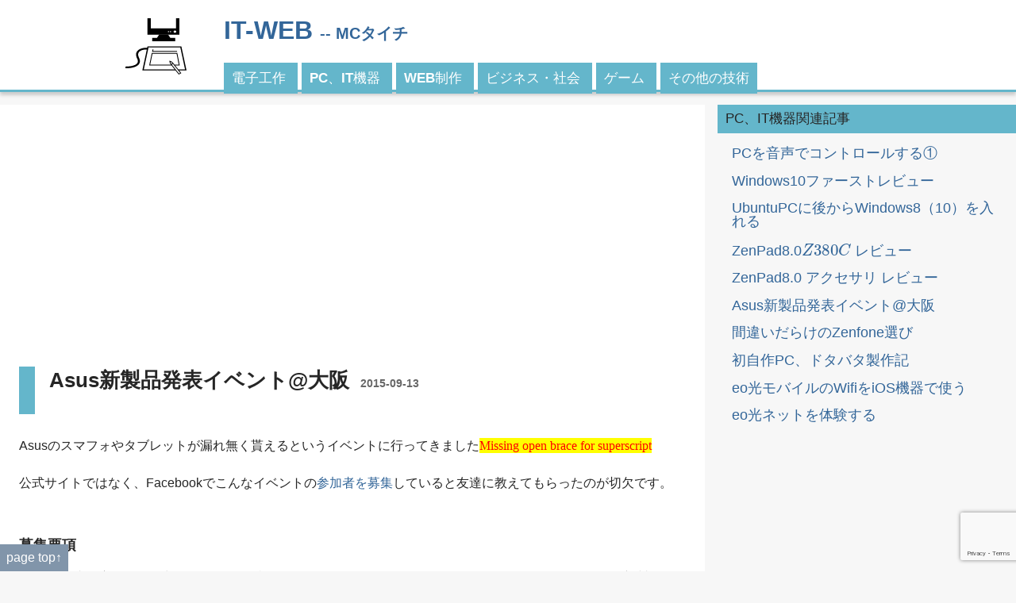

--- FILE ---
content_type: text/html; charset=UTF-8
request_url: https://mc-taichi.com/itweb/it/asus%E6%96%B0%E8%A3%BD%E5%93%81%E7%99%BA%E8%A1%A8%E3%82%A4%E3%83%99%E3%83%B3%E3%83%88%E5%A4%A7%E9%98%AA.html
body_size: 11102
content:
<!doctype html>
<html lang="ja">
    
<head>
    <!-- Google tag (gtag.js) -->
    <script async src="https://www.googletagmanager.com/gtag/js?id=UA-1475840-1"></script>
    <script>
      window.dataLayer = window.dataLayer || [];
      function gtag(){dataLayer.push(arguments);}
      gtag('js', new Date());

      gtag('config', 'UA-1475840-1');
    </script>
    
	<!-- Google reCaptcha -->
 	<script src="https://www.google.com/recaptcha/enterprise.js?render=6LcX2h4pAAAAACDac0LAzsQJuezOYgKYP8_hBJkb" async defer></script>
	<script>
	  function onClick(e) {
		e.preventDefault();
		grecaptcha.enterprise.ready(async () => {
		  const token = await grecaptcha.enterprise.execute('6LcX2h4pAAAAACDac0LAzsQJuezOYgKYP8_hBJkb', {action: 'LOGIN'});
		});
	  }
	</script>
    
    <title>Asus新製品発表イベント@大阪 ｜ MCタイチ</title>   
	<meta charset="UTF-8">
	<meta name="viewport" content="width=device-width, initial-scale=1">
	<meta name='robots' content='max-image-preview:large' />
<link rel="alternate" type="application/rss+xml" title="MCタイチ &raquo; Asus新製品発表イベント@大阪 のコメントのフィード" href="https://mc-taichi.com/itweb/it/asus%e6%96%b0%e8%a3%bd%e5%93%81%e7%99%ba%e8%a1%a8%e3%82%a4%e3%83%99%e3%83%b3%e3%83%88%e5%a4%a7%e9%98%aa.html/feed" />
<link rel="alternate" title="oEmbed (JSON)" type="application/json+oembed" href="https://mc-taichi.com/wp-json/oembed/1.0/embed?url=https%3A%2F%2Fmc-taichi.com%2Fitweb%2Fit%2Fasus%25e6%2596%25b0%25e8%25a3%25bd%25e5%2593%2581%25e7%2599%25ba%25e8%25a1%25a8%25e3%2582%25a4%25e3%2583%2599%25e3%2583%25b3%25e3%2583%2588%25e5%25a4%25a7%25e9%2598%25aa.html" />
<link rel="alternate" title="oEmbed (XML)" type="text/xml+oembed" href="https://mc-taichi.com/wp-json/oembed/1.0/embed?url=https%3A%2F%2Fmc-taichi.com%2Fitweb%2Fit%2Fasus%25e6%2596%25b0%25e8%25a3%25bd%25e5%2593%2581%25e7%2599%25ba%25e8%25a1%25a8%25e3%2582%25a4%25e3%2583%2599%25e3%2583%25b3%25e3%2583%2588%25e5%25a4%25a7%25e9%2598%25aa.html&#038;format=xml" />
<style id='wp-img-auto-sizes-contain-inline-css' type='text/css'>
img:is([sizes=auto i],[sizes^="auto," i]){contain-intrinsic-size:3000px 1500px}
/*# sourceURL=wp-img-auto-sizes-contain-inline-css */
</style>
<link rel='stylesheet' id='MC Taichi-css' href='https://mc-taichi.com/wp-content/themes/mctaichi/style.css?ver=6.9' type='text/css' media='all' />
<style id='wp-emoji-styles-inline-css' type='text/css'>

	img.wp-smiley, img.emoji {
		display: inline !important;
		border: none !important;
		box-shadow: none !important;
		height: 1em !important;
		width: 1em !important;
		margin: 0 0.07em !important;
		vertical-align: -0.1em !important;
		background: none !important;
		padding: 0 !important;
	}
/*# sourceURL=wp-emoji-styles-inline-css */
</style>
<link rel='stylesheet' id='wp-block-library-css' href='https://mc-taichi.com/wp-includes/css/dist/block-library/style.min.css?ver=6.9' type='text/css' media='all' />
<style id='wp-block-social-links-inline-css' type='text/css'>
.wp-block-social-links{background:none;box-sizing:border-box;margin-left:0;padding-left:0;padding-right:0;text-indent:0}.wp-block-social-links .wp-social-link a,.wp-block-social-links .wp-social-link a:hover{border-bottom:0;box-shadow:none;text-decoration:none}.wp-block-social-links .wp-social-link svg{height:1em;width:1em}.wp-block-social-links .wp-social-link span:not(.screen-reader-text){font-size:.65em;margin-left:.5em;margin-right:.5em}.wp-block-social-links.has-small-icon-size{font-size:16px}.wp-block-social-links,.wp-block-social-links.has-normal-icon-size{font-size:24px}.wp-block-social-links.has-large-icon-size{font-size:36px}.wp-block-social-links.has-huge-icon-size{font-size:48px}.wp-block-social-links.aligncenter{display:flex;justify-content:center}.wp-block-social-links.alignright{justify-content:flex-end}.wp-block-social-link{border-radius:9999px;display:block}@media not (prefers-reduced-motion){.wp-block-social-link{transition:transform .1s ease}}.wp-block-social-link{height:auto}.wp-block-social-link a{align-items:center;display:flex;line-height:0}.wp-block-social-link:hover{transform:scale(1.1)}.wp-block-social-links .wp-block-social-link.wp-social-link{display:inline-block;margin:0;padding:0}.wp-block-social-links .wp-block-social-link.wp-social-link .wp-block-social-link-anchor,.wp-block-social-links .wp-block-social-link.wp-social-link .wp-block-social-link-anchor svg,.wp-block-social-links .wp-block-social-link.wp-social-link .wp-block-social-link-anchor:active,.wp-block-social-links .wp-block-social-link.wp-social-link .wp-block-social-link-anchor:hover,.wp-block-social-links .wp-block-social-link.wp-social-link .wp-block-social-link-anchor:visited{color:currentColor;fill:currentColor}:where(.wp-block-social-links:not(.is-style-logos-only)) .wp-social-link{background-color:#f0f0f0;color:#444}:where(.wp-block-social-links:not(.is-style-logos-only)) .wp-social-link-amazon{background-color:#f90;color:#fff}:where(.wp-block-social-links:not(.is-style-logos-only)) .wp-social-link-bandcamp{background-color:#1ea0c3;color:#fff}:where(.wp-block-social-links:not(.is-style-logos-only)) .wp-social-link-behance{background-color:#0757fe;color:#fff}:where(.wp-block-social-links:not(.is-style-logos-only)) .wp-social-link-bluesky{background-color:#0a7aff;color:#fff}:where(.wp-block-social-links:not(.is-style-logos-only)) .wp-social-link-codepen{background-color:#1e1f26;color:#fff}:where(.wp-block-social-links:not(.is-style-logos-only)) .wp-social-link-deviantart{background-color:#02e49b;color:#fff}:where(.wp-block-social-links:not(.is-style-logos-only)) .wp-social-link-discord{background-color:#5865f2;color:#fff}:where(.wp-block-social-links:not(.is-style-logos-only)) .wp-social-link-dribbble{background-color:#e94c89;color:#fff}:where(.wp-block-social-links:not(.is-style-logos-only)) .wp-social-link-dropbox{background-color:#4280ff;color:#fff}:where(.wp-block-social-links:not(.is-style-logos-only)) .wp-social-link-etsy{background-color:#f45800;color:#fff}:where(.wp-block-social-links:not(.is-style-logos-only)) .wp-social-link-facebook{background-color:#0866ff;color:#fff}:where(.wp-block-social-links:not(.is-style-logos-only)) .wp-social-link-fivehundredpx{background-color:#000;color:#fff}:where(.wp-block-social-links:not(.is-style-logos-only)) .wp-social-link-flickr{background-color:#0461dd;color:#fff}:where(.wp-block-social-links:not(.is-style-logos-only)) .wp-social-link-foursquare{background-color:#e65678;color:#fff}:where(.wp-block-social-links:not(.is-style-logos-only)) .wp-social-link-github{background-color:#24292d;color:#fff}:where(.wp-block-social-links:not(.is-style-logos-only)) .wp-social-link-goodreads{background-color:#eceadd;color:#382110}:where(.wp-block-social-links:not(.is-style-logos-only)) .wp-social-link-google{background-color:#ea4434;color:#fff}:where(.wp-block-social-links:not(.is-style-logos-only)) .wp-social-link-gravatar{background-color:#1d4fc4;color:#fff}:where(.wp-block-social-links:not(.is-style-logos-only)) .wp-social-link-instagram{background-color:#f00075;color:#fff}:where(.wp-block-social-links:not(.is-style-logos-only)) .wp-social-link-lastfm{background-color:#e21b24;color:#fff}:where(.wp-block-social-links:not(.is-style-logos-only)) .wp-social-link-linkedin{background-color:#0d66c2;color:#fff}:where(.wp-block-social-links:not(.is-style-logos-only)) .wp-social-link-mastodon{background-color:#3288d4;color:#fff}:where(.wp-block-social-links:not(.is-style-logos-only)) .wp-social-link-medium{background-color:#000;color:#fff}:where(.wp-block-social-links:not(.is-style-logos-only)) .wp-social-link-meetup{background-color:#f6405f;color:#fff}:where(.wp-block-social-links:not(.is-style-logos-only)) .wp-social-link-patreon{background-color:#000;color:#fff}:where(.wp-block-social-links:not(.is-style-logos-only)) .wp-social-link-pinterest{background-color:#e60122;color:#fff}:where(.wp-block-social-links:not(.is-style-logos-only)) .wp-social-link-pocket{background-color:#ef4155;color:#fff}:where(.wp-block-social-links:not(.is-style-logos-only)) .wp-social-link-reddit{background-color:#ff4500;color:#fff}:where(.wp-block-social-links:not(.is-style-logos-only)) .wp-social-link-skype{background-color:#0478d7;color:#fff}:where(.wp-block-social-links:not(.is-style-logos-only)) .wp-social-link-snapchat{background-color:#fefc00;color:#fff;stroke:#000}:where(.wp-block-social-links:not(.is-style-logos-only)) .wp-social-link-soundcloud{background-color:#ff5600;color:#fff}:where(.wp-block-social-links:not(.is-style-logos-only)) .wp-social-link-spotify{background-color:#1bd760;color:#fff}:where(.wp-block-social-links:not(.is-style-logos-only)) .wp-social-link-telegram{background-color:#2aabee;color:#fff}:where(.wp-block-social-links:not(.is-style-logos-only)) .wp-social-link-threads{background-color:#000;color:#fff}:where(.wp-block-social-links:not(.is-style-logos-only)) .wp-social-link-tiktok{background-color:#000;color:#fff}:where(.wp-block-social-links:not(.is-style-logos-only)) .wp-social-link-tumblr{background-color:#011835;color:#fff}:where(.wp-block-social-links:not(.is-style-logos-only)) .wp-social-link-twitch{background-color:#6440a4;color:#fff}:where(.wp-block-social-links:not(.is-style-logos-only)) .wp-social-link-twitter{background-color:#1da1f2;color:#fff}:where(.wp-block-social-links:not(.is-style-logos-only)) .wp-social-link-vimeo{background-color:#1eb7ea;color:#fff}:where(.wp-block-social-links:not(.is-style-logos-only)) .wp-social-link-vk{background-color:#4680c2;color:#fff}:where(.wp-block-social-links:not(.is-style-logos-only)) .wp-social-link-wordpress{background-color:#3499cd;color:#fff}:where(.wp-block-social-links:not(.is-style-logos-only)) .wp-social-link-whatsapp{background-color:#25d366;color:#fff}:where(.wp-block-social-links:not(.is-style-logos-only)) .wp-social-link-x{background-color:#000;color:#fff}:where(.wp-block-social-links:not(.is-style-logos-only)) .wp-social-link-yelp{background-color:#d32422;color:#fff}:where(.wp-block-social-links:not(.is-style-logos-only)) .wp-social-link-youtube{background-color:red;color:#fff}:where(.wp-block-social-links.is-style-logos-only) .wp-social-link{background:none}:where(.wp-block-social-links.is-style-logos-only) .wp-social-link svg{height:1.25em;width:1.25em}:where(.wp-block-social-links.is-style-logos-only) .wp-social-link-amazon{color:#f90}:where(.wp-block-social-links.is-style-logos-only) .wp-social-link-bandcamp{color:#1ea0c3}:where(.wp-block-social-links.is-style-logos-only) .wp-social-link-behance{color:#0757fe}:where(.wp-block-social-links.is-style-logos-only) .wp-social-link-bluesky{color:#0a7aff}:where(.wp-block-social-links.is-style-logos-only) .wp-social-link-codepen{color:#1e1f26}:where(.wp-block-social-links.is-style-logos-only) .wp-social-link-deviantart{color:#02e49b}:where(.wp-block-social-links.is-style-logos-only) .wp-social-link-discord{color:#5865f2}:where(.wp-block-social-links.is-style-logos-only) .wp-social-link-dribbble{color:#e94c89}:where(.wp-block-social-links.is-style-logos-only) .wp-social-link-dropbox{color:#4280ff}:where(.wp-block-social-links.is-style-logos-only) .wp-social-link-etsy{color:#f45800}:where(.wp-block-social-links.is-style-logos-only) .wp-social-link-facebook{color:#0866ff}:where(.wp-block-social-links.is-style-logos-only) .wp-social-link-fivehundredpx{color:#000}:where(.wp-block-social-links.is-style-logos-only) .wp-social-link-flickr{color:#0461dd}:where(.wp-block-social-links.is-style-logos-only) .wp-social-link-foursquare{color:#e65678}:where(.wp-block-social-links.is-style-logos-only) .wp-social-link-github{color:#24292d}:where(.wp-block-social-links.is-style-logos-only) .wp-social-link-goodreads{color:#382110}:where(.wp-block-social-links.is-style-logos-only) .wp-social-link-google{color:#ea4434}:where(.wp-block-social-links.is-style-logos-only) .wp-social-link-gravatar{color:#1d4fc4}:where(.wp-block-social-links.is-style-logos-only) .wp-social-link-instagram{color:#f00075}:where(.wp-block-social-links.is-style-logos-only) .wp-social-link-lastfm{color:#e21b24}:where(.wp-block-social-links.is-style-logos-only) .wp-social-link-linkedin{color:#0d66c2}:where(.wp-block-social-links.is-style-logos-only) .wp-social-link-mastodon{color:#3288d4}:where(.wp-block-social-links.is-style-logos-only) .wp-social-link-medium{color:#000}:where(.wp-block-social-links.is-style-logos-only) .wp-social-link-meetup{color:#f6405f}:where(.wp-block-social-links.is-style-logos-only) .wp-social-link-patreon{color:#000}:where(.wp-block-social-links.is-style-logos-only) .wp-social-link-pinterest{color:#e60122}:where(.wp-block-social-links.is-style-logos-only) .wp-social-link-pocket{color:#ef4155}:where(.wp-block-social-links.is-style-logos-only) .wp-social-link-reddit{color:#ff4500}:where(.wp-block-social-links.is-style-logos-only) .wp-social-link-skype{color:#0478d7}:where(.wp-block-social-links.is-style-logos-only) .wp-social-link-snapchat{color:#fff;stroke:#000}:where(.wp-block-social-links.is-style-logos-only) .wp-social-link-soundcloud{color:#ff5600}:where(.wp-block-social-links.is-style-logos-only) .wp-social-link-spotify{color:#1bd760}:where(.wp-block-social-links.is-style-logos-only) .wp-social-link-telegram{color:#2aabee}:where(.wp-block-social-links.is-style-logos-only) .wp-social-link-threads{color:#000}:where(.wp-block-social-links.is-style-logos-only) .wp-social-link-tiktok{color:#000}:where(.wp-block-social-links.is-style-logos-only) .wp-social-link-tumblr{color:#011835}:where(.wp-block-social-links.is-style-logos-only) .wp-social-link-twitch{color:#6440a4}:where(.wp-block-social-links.is-style-logos-only) .wp-social-link-twitter{color:#1da1f2}:where(.wp-block-social-links.is-style-logos-only) .wp-social-link-vimeo{color:#1eb7ea}:where(.wp-block-social-links.is-style-logos-only) .wp-social-link-vk{color:#4680c2}:where(.wp-block-social-links.is-style-logos-only) .wp-social-link-whatsapp{color:#25d366}:where(.wp-block-social-links.is-style-logos-only) .wp-social-link-wordpress{color:#3499cd}:where(.wp-block-social-links.is-style-logos-only) .wp-social-link-x{color:#000}:where(.wp-block-social-links.is-style-logos-only) .wp-social-link-yelp{color:#d32422}:where(.wp-block-social-links.is-style-logos-only) .wp-social-link-youtube{color:red}.wp-block-social-links.is-style-pill-shape .wp-social-link{width:auto}:root :where(.wp-block-social-links .wp-social-link a){padding:.25em}:root :where(.wp-block-social-links.is-style-logos-only .wp-social-link a){padding:0}:root :where(.wp-block-social-links.is-style-pill-shape .wp-social-link a){padding-left:.6666666667em;padding-right:.6666666667em}.wp-block-social-links:not(.has-icon-color):not(.has-icon-background-color) .wp-social-link-snapchat .wp-block-social-link-label{color:#000}
/*# sourceURL=https://mc-taichi.com/wp-includes/blocks/social-links/style.min.css */
</style>
<style id='global-styles-inline-css' type='text/css'>
:root{--wp--preset--aspect-ratio--square: 1;--wp--preset--aspect-ratio--4-3: 4/3;--wp--preset--aspect-ratio--3-4: 3/4;--wp--preset--aspect-ratio--3-2: 3/2;--wp--preset--aspect-ratio--2-3: 2/3;--wp--preset--aspect-ratio--16-9: 16/9;--wp--preset--aspect-ratio--9-16: 9/16;--wp--preset--color--black: #000000;--wp--preset--color--cyan-bluish-gray: #abb8c3;--wp--preset--color--white: #ffffff;--wp--preset--color--pale-pink: #f78da7;--wp--preset--color--vivid-red: #cf2e2e;--wp--preset--color--luminous-vivid-orange: #ff6900;--wp--preset--color--luminous-vivid-amber: #fcb900;--wp--preset--color--light-green-cyan: #7bdcb5;--wp--preset--color--vivid-green-cyan: #00d084;--wp--preset--color--pale-cyan-blue: #8ed1fc;--wp--preset--color--vivid-cyan-blue: #0693e3;--wp--preset--color--vivid-purple: #9b51e0;--wp--preset--gradient--vivid-cyan-blue-to-vivid-purple: linear-gradient(135deg,rgb(6,147,227) 0%,rgb(155,81,224) 100%);--wp--preset--gradient--light-green-cyan-to-vivid-green-cyan: linear-gradient(135deg,rgb(122,220,180) 0%,rgb(0,208,130) 100%);--wp--preset--gradient--luminous-vivid-amber-to-luminous-vivid-orange: linear-gradient(135deg,rgb(252,185,0) 0%,rgb(255,105,0) 100%);--wp--preset--gradient--luminous-vivid-orange-to-vivid-red: linear-gradient(135deg,rgb(255,105,0) 0%,rgb(207,46,46) 100%);--wp--preset--gradient--very-light-gray-to-cyan-bluish-gray: linear-gradient(135deg,rgb(238,238,238) 0%,rgb(169,184,195) 100%);--wp--preset--gradient--cool-to-warm-spectrum: linear-gradient(135deg,rgb(74,234,220) 0%,rgb(151,120,209) 20%,rgb(207,42,186) 40%,rgb(238,44,130) 60%,rgb(251,105,98) 80%,rgb(254,248,76) 100%);--wp--preset--gradient--blush-light-purple: linear-gradient(135deg,rgb(255,206,236) 0%,rgb(152,150,240) 100%);--wp--preset--gradient--blush-bordeaux: linear-gradient(135deg,rgb(254,205,165) 0%,rgb(254,45,45) 50%,rgb(107,0,62) 100%);--wp--preset--gradient--luminous-dusk: linear-gradient(135deg,rgb(255,203,112) 0%,rgb(199,81,192) 50%,rgb(65,88,208) 100%);--wp--preset--gradient--pale-ocean: linear-gradient(135deg,rgb(255,245,203) 0%,rgb(182,227,212) 50%,rgb(51,167,181) 100%);--wp--preset--gradient--electric-grass: linear-gradient(135deg,rgb(202,248,128) 0%,rgb(113,206,126) 100%);--wp--preset--gradient--midnight: linear-gradient(135deg,rgb(2,3,129) 0%,rgb(40,116,252) 100%);--wp--preset--font-size--small: 13px;--wp--preset--font-size--medium: 20px;--wp--preset--font-size--large: 36px;--wp--preset--font-size--x-large: 42px;--wp--preset--spacing--20: 0.44rem;--wp--preset--spacing--30: 0.67rem;--wp--preset--spacing--40: 1rem;--wp--preset--spacing--50: 1.5rem;--wp--preset--spacing--60: 2.25rem;--wp--preset--spacing--70: 3.38rem;--wp--preset--spacing--80: 5.06rem;--wp--preset--shadow--natural: 6px 6px 9px rgba(0, 0, 0, 0.2);--wp--preset--shadow--deep: 12px 12px 50px rgba(0, 0, 0, 0.4);--wp--preset--shadow--sharp: 6px 6px 0px rgba(0, 0, 0, 0.2);--wp--preset--shadow--outlined: 6px 6px 0px -3px rgb(255, 255, 255), 6px 6px rgb(0, 0, 0);--wp--preset--shadow--crisp: 6px 6px 0px rgb(0, 0, 0);}:where(.is-layout-flex){gap: 0.5em;}:where(.is-layout-grid){gap: 0.5em;}body .is-layout-flex{display: flex;}.is-layout-flex{flex-wrap: wrap;align-items: center;}.is-layout-flex > :is(*, div){margin: 0;}body .is-layout-grid{display: grid;}.is-layout-grid > :is(*, div){margin: 0;}:where(.wp-block-columns.is-layout-flex){gap: 2em;}:where(.wp-block-columns.is-layout-grid){gap: 2em;}:where(.wp-block-post-template.is-layout-flex){gap: 1.25em;}:where(.wp-block-post-template.is-layout-grid){gap: 1.25em;}.has-black-color{color: var(--wp--preset--color--black) !important;}.has-cyan-bluish-gray-color{color: var(--wp--preset--color--cyan-bluish-gray) !important;}.has-white-color{color: var(--wp--preset--color--white) !important;}.has-pale-pink-color{color: var(--wp--preset--color--pale-pink) !important;}.has-vivid-red-color{color: var(--wp--preset--color--vivid-red) !important;}.has-luminous-vivid-orange-color{color: var(--wp--preset--color--luminous-vivid-orange) !important;}.has-luminous-vivid-amber-color{color: var(--wp--preset--color--luminous-vivid-amber) !important;}.has-light-green-cyan-color{color: var(--wp--preset--color--light-green-cyan) !important;}.has-vivid-green-cyan-color{color: var(--wp--preset--color--vivid-green-cyan) !important;}.has-pale-cyan-blue-color{color: var(--wp--preset--color--pale-cyan-blue) !important;}.has-vivid-cyan-blue-color{color: var(--wp--preset--color--vivid-cyan-blue) !important;}.has-vivid-purple-color{color: var(--wp--preset--color--vivid-purple) !important;}.has-black-background-color{background-color: var(--wp--preset--color--black) !important;}.has-cyan-bluish-gray-background-color{background-color: var(--wp--preset--color--cyan-bluish-gray) !important;}.has-white-background-color{background-color: var(--wp--preset--color--white) !important;}.has-pale-pink-background-color{background-color: var(--wp--preset--color--pale-pink) !important;}.has-vivid-red-background-color{background-color: var(--wp--preset--color--vivid-red) !important;}.has-luminous-vivid-orange-background-color{background-color: var(--wp--preset--color--luminous-vivid-orange) !important;}.has-luminous-vivid-amber-background-color{background-color: var(--wp--preset--color--luminous-vivid-amber) !important;}.has-light-green-cyan-background-color{background-color: var(--wp--preset--color--light-green-cyan) !important;}.has-vivid-green-cyan-background-color{background-color: var(--wp--preset--color--vivid-green-cyan) !important;}.has-pale-cyan-blue-background-color{background-color: var(--wp--preset--color--pale-cyan-blue) !important;}.has-vivid-cyan-blue-background-color{background-color: var(--wp--preset--color--vivid-cyan-blue) !important;}.has-vivid-purple-background-color{background-color: var(--wp--preset--color--vivid-purple) !important;}.has-black-border-color{border-color: var(--wp--preset--color--black) !important;}.has-cyan-bluish-gray-border-color{border-color: var(--wp--preset--color--cyan-bluish-gray) !important;}.has-white-border-color{border-color: var(--wp--preset--color--white) !important;}.has-pale-pink-border-color{border-color: var(--wp--preset--color--pale-pink) !important;}.has-vivid-red-border-color{border-color: var(--wp--preset--color--vivid-red) !important;}.has-luminous-vivid-orange-border-color{border-color: var(--wp--preset--color--luminous-vivid-orange) !important;}.has-luminous-vivid-amber-border-color{border-color: var(--wp--preset--color--luminous-vivid-amber) !important;}.has-light-green-cyan-border-color{border-color: var(--wp--preset--color--light-green-cyan) !important;}.has-vivid-green-cyan-border-color{border-color: var(--wp--preset--color--vivid-green-cyan) !important;}.has-pale-cyan-blue-border-color{border-color: var(--wp--preset--color--pale-cyan-blue) !important;}.has-vivid-cyan-blue-border-color{border-color: var(--wp--preset--color--vivid-cyan-blue) !important;}.has-vivid-purple-border-color{border-color: var(--wp--preset--color--vivid-purple) !important;}.has-vivid-cyan-blue-to-vivid-purple-gradient-background{background: var(--wp--preset--gradient--vivid-cyan-blue-to-vivid-purple) !important;}.has-light-green-cyan-to-vivid-green-cyan-gradient-background{background: var(--wp--preset--gradient--light-green-cyan-to-vivid-green-cyan) !important;}.has-luminous-vivid-amber-to-luminous-vivid-orange-gradient-background{background: var(--wp--preset--gradient--luminous-vivid-amber-to-luminous-vivid-orange) !important;}.has-luminous-vivid-orange-to-vivid-red-gradient-background{background: var(--wp--preset--gradient--luminous-vivid-orange-to-vivid-red) !important;}.has-very-light-gray-to-cyan-bluish-gray-gradient-background{background: var(--wp--preset--gradient--very-light-gray-to-cyan-bluish-gray) !important;}.has-cool-to-warm-spectrum-gradient-background{background: var(--wp--preset--gradient--cool-to-warm-spectrum) !important;}.has-blush-light-purple-gradient-background{background: var(--wp--preset--gradient--blush-light-purple) !important;}.has-blush-bordeaux-gradient-background{background: var(--wp--preset--gradient--blush-bordeaux) !important;}.has-luminous-dusk-gradient-background{background: var(--wp--preset--gradient--luminous-dusk) !important;}.has-pale-ocean-gradient-background{background: var(--wp--preset--gradient--pale-ocean) !important;}.has-electric-grass-gradient-background{background: var(--wp--preset--gradient--electric-grass) !important;}.has-midnight-gradient-background{background: var(--wp--preset--gradient--midnight) !important;}.has-small-font-size{font-size: var(--wp--preset--font-size--small) !important;}.has-medium-font-size{font-size: var(--wp--preset--font-size--medium) !important;}.has-large-font-size{font-size: var(--wp--preset--font-size--large) !important;}.has-x-large-font-size{font-size: var(--wp--preset--font-size--x-large) !important;}
/*# sourceURL=global-styles-inline-css */
</style>

<style id='classic-theme-styles-inline-css' type='text/css'>
/*! This file is auto-generated */
.wp-block-button__link{color:#fff;background-color:#32373c;border-radius:9999px;box-shadow:none;text-decoration:none;padding:calc(.667em + 2px) calc(1.333em + 2px);font-size:1.125em}.wp-block-file__button{background:#32373c;color:#fff;text-decoration:none}
/*# sourceURL=/wp-includes/css/classic-themes.min.css */
</style>
<link rel="https://api.w.org/" href="https://mc-taichi.com/wp-json/" /><link rel="alternate" title="JSON" type="application/json" href="https://mc-taichi.com/wp-json/wp/v2/posts/2955" /><link rel="EditURI" type="application/rsd+xml" title="RSD" href="https://mc-taichi.com/xmlrpc.php?rsd" />
<meta name="generator" content="WordPress 6.9" />
<link rel="canonical" href="https://mc-taichi.com/itweb/it/asus%e6%96%b0%e8%a3%bd%e5%93%81%e7%99%ba%e8%a1%a8%e3%82%a4%e3%83%99%e3%83%b3%e3%83%88%e5%a4%a7%e9%98%aa.html" />
<link rel='shortlink' href='https://mc-taichi.com/?p=2955' />
<script>
window.MathJax = {
  tex: {
    inlineMath: [['\(','\)'], ['$','$']],
    displayMath: [['\[','\]'], ['$$','$$']]
  }
};
</script>
<script src="https://cdn.jsdelivr.net/npm/mathjax@3/es5/tex-mml-chtml.js" async></script><link rel="icon" href="https://mc-taichi.com/wp-content/uploads/2022/09/cropped-favicon-32x32.png" sizes="32x32" />
<link rel="icon" href="https://mc-taichi.com/wp-content/uploads/2022/09/cropped-favicon-192x192.png" sizes="192x192" />
<link rel="apple-touch-icon" href="https://mc-taichi.com/wp-content/uploads/2022/09/cropped-favicon-180x180.png" />
<meta name="msapplication-TileImage" content="https://mc-taichi.com/wp-content/uploads/2022/09/cropped-favicon-270x270.png" />
		<style type="text/css" id="wp-custom-css">
			/* Code Block Pro のコードをスマホ画面幅で強制的に折り返す */
.wp-block-kevinbatdorf-code-block-pro pre code {
    white-space: pre-wrap !important;       /* 空白を維持しつつ端で折り返す */
    word-break: break-all !important;       /* 長い単語も途中で切って折り返す */
    overflow-wrap: anywhere !important;     /* どこでも折り返しを許可 */
}

/* コードブロックの親要素が画面幅をはみ出さないように制御 */
.wp-block-kevinbatdorf-code-block-pro {
		margin-bottom: 1.5em;
    width: 100% !important;
    max-width: 100vw !important; /* 画面の横幅以上にならないようにする */
    box-sizing: border-box !important;
}

/* サイト全体の横スクロール防止 */

		</style>
		</head>

<body>    
    <!-- この記事の兄弟カテゴリをリスト表示 -->
        
    <header id="IT-WEB">
        <h1>
            <a href = "https://mc-taichi.com/./itweb">IT-WEB</a>
            <a id="taichi" href = "https://mc-taichi.com"> -- MCタイチ</a>
        </h1>              
        <ul class="topmenu" id="IT-WEB">
            	<li class="cat-item cat-item-37"><a href="https://mc-taichi.com/./itweb/elec-work">電子工作</a>
</li>
	<li class="cat-item cat-item-40"><a href="https://mc-taichi.com/./itweb/it">PC、IT機器</a>
</li>
	<li class="cat-item cat-item-44"><a href="https://mc-taichi.com/./itweb/web">WEB制作</a>
</li>
	<li class="cat-item cat-item-45"><a href="https://mc-taichi.com/./itweb/business">ビジネス・社会</a>
</li>
	<li class="cat-item cat-item-52"><a href="https://mc-taichi.com/./itweb/game">ゲーム</a>
</li>
	<li class="cat-item cat-item-54"><a href="https://mc-taichi.com/./itweb/othetech">その他の技術</a>
</li>
        </ul>     
    </header>

<div id="wrapper">
    <main id="single">
        <script async src="https://pagead2.googlesyndication.com/pagead/js/adsbygoogle.js?client=ca-pub-6218142707480785"
     crossorigin="anonymous"></script>
        <!-- page top -->
        <ins class="adsbygoogle"
             style="display:block"
             data-ad-client="ca-pub-6218142707480785"
             data-ad-slot="4279005867"
             data-ad-format="auto"
             data-full-width-responsive="true"></ins>
        <script>
             (adsbygoogle = window.adsbygoogle || []).push({});
        </script>
        
        <a id="mobile_menu" href="#sidebar"><img src="https://mc-taichi.com/wp-content/themes/mctaichi/menuicon.png" alt="menuicon" height="35" width="35"></a>

                <h1 id="IT-WEB">
            Asus新製品発表イベント@大阪<date>2015-09-13</date>        </h1>
        
        <p>Asusのスマフォやタブレットが漏れ無く貰えるというイベントに行ってきました(^^)</p>
<p>公式サイトではなく、Facebookでこんなイベントの<a href="https://www.facebook.com/asus.jp/posts/888586864559964">参加者を募集</a>していると友達に教えてもらったのが切欠です。</p>
<p><span id="more-2955"></span></p>
<h3>募集要項</h3>
<p>FB記事の書き方ではよく判りませんが、抽選でこのイベントに招待され、招待された人は漏れ無くAsusの新製品（日本未発表）が貰えるというものです。</p>
<p>ただし、参加者はこのイベントの模様やもらった製品のレビューなんかを、自分のブログやSNSに掲載しないといけません。要は宣伝をしろってことですな^^; 今後参加される人のために、詳しい条件を書いておきます。</p>
<ol>
<li>ブログ：1,000文字以上＋写真3枚以上のレビュー記事を3回以上</li>
<li>ZIGSOW：3,000文字以上＋写真6枚以上のレビュー記事を3回以上</li>
<li>動画 (YouTube, ニコニコ動画など)：&#8221;2分以上の動画&#8221;を3回以上</li>
<li>Facebook：200文字以上＋写真3枚以上のレビュー記事を6回以上</li>
<li>Twitter：100文字以上＋写真&#8221;の投稿を 30回以上</li>
<li>Instagram：100文字以上＋写真&#8221;の投稿を30回以上</li>
</ol>
<p>うーん、中々のボリュームですな^^; 期限は10/31迄なので約1ヶ月半です。この中では、動画3本が一番簡単な気がしますが、僕は最初にブログで申し込んでしまいました。というわけで、正にこの記事が最初の一つなわけです^^;</p>
<p>一方、募集人数は下記の通り機種ごとに分かれています。</p>
<ul>
<li>Zenfone2：30名</li>
<li>ZenPad8.0：15名</li>
<li>ZenPad7.0：15名</li>
</ul>
<p>どれか一つしか申し込めませんが、僕の場合Zenfone2は海外版とは言え既に持ってるし、7インチのタブレットだとZenfone2とあまり大きさが変わらないと思ったので、ZenPad8.0に申し込みました。</p>
<p>まあ、今までの生涯でくじ運がずっと悪い僕は、どうせ落選だろうと期待せずに待っていたら、何と当選の通知が来たのでした！</p>
<p><a href="http://htmlspecial.net/wp-content/uploads/2015/09/P9070993.jpg"><img decoding="async" class="alignright wp-image-1476 " src="http://htmlspecial.net/wp-content/uploads/2015/09/P9070993-200x150.jpg" alt="Lab.Cafe" width="160" height="120" /></a></p>
<h3>Zenfone/ZenPad発表イベント</h3>
<p>というわけでイベント当日の模様です。場所はグランフロント大阪北館、2階以上は常設展示のあるThe Lab.の下、１Fのカフェを貸しきって行われました。</p>
<p>平日の18：00頃ですが、買い物客もビジネスマンも少なく、吹き抜けはガランとしてます。カフェの中はさほど広くありませんが、無印良品やアップルストア的な落ち着いた雰囲気です。そしてソフトドリンクが無料という素晴らしさ。</p>
<p><img decoding="async" class="wp-image-1482 alignright" src="http://htmlspecial.net/wp-content/uploads/2015/09/blur1-200x150.jpg" alt="Asus event" width="161" height="121" />開演前から多くの人が集まって（見学だけなら誰でも出来るらしい）、展示された新製品（Zenfone2、ZenPad7.0、ZenPad8.0）を見ていました。</p>
<p>スタッフが参加者の顔を隠せというので失礼してボカシを→</p>
<h4>Zenfone2 Selfe</h4>
<p>展示品で気になったのはZenPadよりこのZenfone2。この時点では日本未発売の新型。ただし日本仕様です。</p>
<p><img decoding="async" class="alignright wp-image-1474 " src="http://htmlspecial.net/wp-content/uploads/2015/09/P9070998-200x150.jpg" alt="Zenfone2 Selfe" width="160" height="120" />Selfeというのは自撮りの意味らしく、前面にも高解像度のカメラを搭載して自分の顔をより綺麗に取れるのが売りとのこと。</p>
<p>ただ僕が気に入ったのは、従来のZenfone2より心持ち薄くて軽いことです。背面のカバーは従来型のようなアルミ削りだし風ではありませんが、マッド仕上げでポップな色が揃ってるみたいです。</p>
<p>マシンパワーとしては、従来のミドルレンジ（1.8GHｚ*4 2GB RAM）より少し落ちるそうですが、Zenfone5よりは格段に速いはずなので手頃なスペックという感じです。</p>
<p>あと、台湾本社からスマフォ担当の人が来てたので、僕の海外版のZenfone2で日本の認証が消えた件について聞いてみました。そうしたら、認証が嘗てあったのが間違いで、本来は無い（復活することはない）との事(;´д｀)ﾄﾎﾎ… 認証費用などの問題で、日本版にしか日本の認証は付けてないそうです。</p>
<h4>プレゼン</h4>
<p><a href="http://htmlspecial.net/wp-content/uploads/2015/09/P9071009.jpg"><img loading="lazy" decoding="async" class="alignright wp-image-1471" src="http://htmlspecial.net/wp-content/uploads/2015/09/P9071009-200x150.jpg" alt="ZenPadプレゼン" width="160" height="120" /></a>時間が来たので当選者はカフェ奥の部屋に集められます。指定された番号の席には夫々プレゼントのZenPadが入った紙袋が置かれています。何と箱が3つも入ってる！</p>
<p>プレゼンの内容は当然ながらZenPadの新機能（高度な画像エンジン＆5.1サラウンドスピーカー）についてです。インテルからもプレゼンターが来ていて、スマフォでインテルのCPUを搭載したのはAsusが初めてだそうです。</p>
<p>次はクイズの時間で、最初に当てた人はブルートゥースのキーボード等が貰えます。問題はプレゼンの復習とか、Asusの社長の名前とか・・・ 僕は真面目に講義を聞いてなかったので当然判りませんが^^;</p>
<p>そんなこんなで、プレゼンは予定通り40分くらいで終了。興奮して持ち帰ったプレゼントの中身については次回をお楽しみに。</p>
                
        <div class = "shareme">↓↓ ♥ ♥ ♥ Share this post ♥ ♥ ♥ ↓↓</div>      
        <div class="sns__container">
            <a class="sns__twitter" href="https://twitter.com/share?url=https://mc-taichi.com/itweb/it/asus%e6%96%b0%e8%a3%bd%e5%93%81%e7%99%ba%e8%a1%a8%e3%82%a4%e3%83%99%e3%83%b3%e3%83%88%e5%a4%a7%e9%98%aa.html&text=Asus新製品発表イベント@大阪" target="_blank" rel="nofollow noopener">
            <i class="fab fa-twitter-square">Twitter</i>
            </a>
            <a class="sns__facebook" href="http://www.facebook.com/share.php?u=https://mc-taichi.com/itweb/it/asus%e6%96%b0%e8%a3%bd%e5%93%81%e7%99%ba%e8%a1%a8%e3%82%a4%e3%83%99%e3%83%b3%e3%83%88%e5%a4%a7%e9%98%aa.html" target="_blank" rel="nofollow noopener">
            <i class="fab fa-facebook-square">Facebook</i>
            </a>
            <a class="sns__line" href="https://social-plugins.line.me/lineit/share?url=https://mc-taichi.com/itweb/it/asus%e6%96%b0%e8%a3%bd%e5%93%81%e7%99%ba%e8%a1%a8%e3%82%a4%e3%83%99%e3%83%b3%e3%83%88%e5%a4%a7%e9%98%aa.html" target="_blank" rel="nofollow noopener">
            <i class="fab fa-line">Line</i>
            </a>
        </div>

        <!-- mctaichi btm -->
        <ins class="adsbygoogle"
             style="display:block"
             data-ad-client="ca-pub-6218142707480785"
             data-ad-slot="1455094734"
             data-ad-format="auto"
             data-full-width-responsive="true"></ins>
        <script>
             (adsbygoogle = window.adsbygoogle || []).push({});
        </script>
        
    </main>
<section id="sidebar">

<h2 id="IT-WEB">PC、IT機器関連記事</h2>
  <ul>
    <li><a href="https://mc-taichi.com/itweb/it/voice-control.html">PCを音声でコントロールする①</a></li>
  </ul>
  <ul>
    <li><a href="https://mc-taichi.com/itweb/it/windows10rev.html">Windows10ファーストレビュー</a></li>
  </ul>
  <ul>
    <li><a href="https://mc-taichi.com/itweb/it/ubuntu-windows8.html">UbuntuPCに後からWindows8（10）を入れる</a></li>
  </ul>
  <ul>
    <li><a href="https://mc-taichi.com/itweb/it/zenpad8-0-%e3%83%ac%e3%83%93%e3%83%a5%e3%83%bc.html">ZenPad8.0(Z380C) レビュー</a></li>
  </ul>
  <ul>
    <li><a href="https://mc-taichi.com/itweb/it/zenpad8-acce.html">ZenPad8.0 アクセサリ レビュー</a></li>
  </ul>
  <ul>
    <li><a href="https://mc-taichi.com/itweb/it/asus%e6%96%b0%e8%a3%bd%e5%93%81%e7%99%ba%e8%a1%a8%e3%82%a4%e3%83%99%e3%83%b3%e3%83%88%e5%a4%a7%e9%98%aa.html">Asus新製品発表イベント@大阪</a></li>
  </ul>
  <ul>
    <li><a href="https://mc-taichi.com/itweb/it/%e9%96%93%e9%81%95%e3%81%84%e3%81%a0%e3%82%89%e3%81%91%e3%81%aezenfone%e9%81%b8%e3%81%b3.html">間違いだらけのZenfone選び</a></li>
  </ul>
  <ul>
    <li><a href="https://mc-taichi.com/itweb/it/%e5%88%9d%e8%87%aa%e4%bd%9cpc%e3%83%89%e3%82%bf%e3%83%90%e3%82%bf%e8%a3%bd%e4%bd%9c%e8%a8%98.html">初自作PC、ドタバタ製作記</a></li>
  </ul>
  <ul>
    <li><a href="https://mc-taichi.com/itweb/it/eo%e5%85%89%e3%83%a2%e3%83%90%e3%82%a4%e3%83%ab%e3%81%aewifi%e3%82%92ios%e6%a9%9f%e5%99%a8%e3%81%a7%e4%bd%bf%e3%81%86.html">eo光モバイルのWifiをiOS機器で使う</a></li>
  </ul>
  <ul>
    <li><a href="https://mc-taichi.com/itweb/it/eostart.html">eo光ネットを体験する</a></li>
  </ul>
    
<script async src="https://pagead2.googlesyndication.com/pagead/js/adsbygoogle.js?client=ca-pub-6218142707480785"
     crossorigin="anonymous"></script>
<!-- Side bar -->
<ins class="adsbygoogle"
     style="display:block"
     data-ad-client="ca-pub-6218142707480785"
     data-ad-slot="4470165575"
     data-ad-format="auto"
     data-full-width-responsive="true"></ins>
<script>
     (adsbygoogle = window.adsbygoogle || []).push({});
</script>
    
  <ul>
    <li id="meta-4" class="widget widget_meta"><h2 class="widgettitle">メタ情報</h2>

		<ul>
						<li><a href="https://mc-taichi.com/wp-login.php">ログイン</a></li>
			<li><a href="https://mc-taichi.com/feed">投稿フィード</a></li>
			<li><a href="https://mc-taichi.com/comments/feed">コメントフィード</a></li>

			<li><a href="https://ja.wordpress.org/">WordPress.org</a></li>
		</ul>

		</li>
<li id="block-20" class="widget widget_block">
<ul class="wp-block-social-links is-layout-flex wp-block-social-links-is-layout-flex">

</ul>
</li>
  </ul>
    
</section><a id="jumpTop" href="#single">page top↑</a>
</div>
<script type="speculationrules">
{"prefetch":[{"source":"document","where":{"and":[{"href_matches":"/*"},{"not":{"href_matches":["/wp-*.php","/wp-admin/*","/wp-content/uploads/*","/wp-content/*","/wp-content/plugins/*","/wp-content/themes/mctaichi/*","/*\\?(.+)"]}},{"not":{"selector_matches":"a[rel~=\"nofollow\"]"}},{"not":{"selector_matches":".no-prefetch, .no-prefetch a"}}]},"eagerness":"conservative"}]}
</script>
<script id="wp-emoji-settings" type="application/json">
{"baseUrl":"https://s.w.org/images/core/emoji/17.0.2/72x72/","ext":".png","svgUrl":"https://s.w.org/images/core/emoji/17.0.2/svg/","svgExt":".svg","source":{"concatemoji":"https://mc-taichi.com/wp-includes/js/wp-emoji-release.min.js?ver=6.9"}}
</script>
<script type="module">
/* <![CDATA[ */
/*! This file is auto-generated */
const a=JSON.parse(document.getElementById("wp-emoji-settings").textContent),o=(window._wpemojiSettings=a,"wpEmojiSettingsSupports"),s=["flag","emoji"];function i(e){try{var t={supportTests:e,timestamp:(new Date).valueOf()};sessionStorage.setItem(o,JSON.stringify(t))}catch(e){}}function c(e,t,n){e.clearRect(0,0,e.canvas.width,e.canvas.height),e.fillText(t,0,0);t=new Uint32Array(e.getImageData(0,0,e.canvas.width,e.canvas.height).data);e.clearRect(0,0,e.canvas.width,e.canvas.height),e.fillText(n,0,0);const a=new Uint32Array(e.getImageData(0,0,e.canvas.width,e.canvas.height).data);return t.every((e,t)=>e===a[t])}function p(e,t){e.clearRect(0,0,e.canvas.width,e.canvas.height),e.fillText(t,0,0);var n=e.getImageData(16,16,1,1);for(let e=0;e<n.data.length;e++)if(0!==n.data[e])return!1;return!0}function u(e,t,n,a){switch(t){case"flag":return n(e,"\ud83c\udff3\ufe0f\u200d\u26a7\ufe0f","\ud83c\udff3\ufe0f\u200b\u26a7\ufe0f")?!1:!n(e,"\ud83c\udde8\ud83c\uddf6","\ud83c\udde8\u200b\ud83c\uddf6")&&!n(e,"\ud83c\udff4\udb40\udc67\udb40\udc62\udb40\udc65\udb40\udc6e\udb40\udc67\udb40\udc7f","\ud83c\udff4\u200b\udb40\udc67\u200b\udb40\udc62\u200b\udb40\udc65\u200b\udb40\udc6e\u200b\udb40\udc67\u200b\udb40\udc7f");case"emoji":return!a(e,"\ud83e\u1fac8")}return!1}function f(e,t,n,a){let r;const o=(r="undefined"!=typeof WorkerGlobalScope&&self instanceof WorkerGlobalScope?new OffscreenCanvas(300,150):document.createElement("canvas")).getContext("2d",{willReadFrequently:!0}),s=(o.textBaseline="top",o.font="600 32px Arial",{});return e.forEach(e=>{s[e]=t(o,e,n,a)}),s}function r(e){var t=document.createElement("script");t.src=e,t.defer=!0,document.head.appendChild(t)}a.supports={everything:!0,everythingExceptFlag:!0},new Promise(t=>{let n=function(){try{var e=JSON.parse(sessionStorage.getItem(o));if("object"==typeof e&&"number"==typeof e.timestamp&&(new Date).valueOf()<e.timestamp+604800&&"object"==typeof e.supportTests)return e.supportTests}catch(e){}return null}();if(!n){if("undefined"!=typeof Worker&&"undefined"!=typeof OffscreenCanvas&&"undefined"!=typeof URL&&URL.createObjectURL&&"undefined"!=typeof Blob)try{var e="postMessage("+f.toString()+"("+[JSON.stringify(s),u.toString(),c.toString(),p.toString()].join(",")+"));",a=new Blob([e],{type:"text/javascript"});const r=new Worker(URL.createObjectURL(a),{name:"wpTestEmojiSupports"});return void(r.onmessage=e=>{i(n=e.data),r.terminate(),t(n)})}catch(e){}i(n=f(s,u,c,p))}t(n)}).then(e=>{for(const n in e)a.supports[n]=e[n],a.supports.everything=a.supports.everything&&a.supports[n],"flag"!==n&&(a.supports.everythingExceptFlag=a.supports.everythingExceptFlag&&a.supports[n]);var t;a.supports.everythingExceptFlag=a.supports.everythingExceptFlag&&!a.supports.flag,a.supports.everything||((t=a.source||{}).concatemoji?r(t.concatemoji):t.wpemoji&&t.twemoji&&(r(t.twemoji),r(t.wpemoji)))});
//# sourceURL=https://mc-taichi.com/wp-includes/js/wp-emoji-loader.min.js
/* ]]> */
</script>
</body>
</html>

--- FILE ---
content_type: text/html; charset=utf-8
request_url: https://www.google.com/recaptcha/enterprise/anchor?ar=1&k=6LcX2h4pAAAAACDac0LAzsQJuezOYgKYP8_hBJkb&co=aHR0cHM6Ly9tYy10YWljaGkuY29tOjQ0Mw..&hl=en&v=PoyoqOPhxBO7pBk68S4YbpHZ&size=invisible&anchor-ms=20000&execute-ms=30000&cb=y58wf4bo1nt4
body_size: 48746
content:
<!DOCTYPE HTML><html dir="ltr" lang="en"><head><meta http-equiv="Content-Type" content="text/html; charset=UTF-8">
<meta http-equiv="X-UA-Compatible" content="IE=edge">
<title>reCAPTCHA</title>
<style type="text/css">
/* cyrillic-ext */
@font-face {
  font-family: 'Roboto';
  font-style: normal;
  font-weight: 400;
  font-stretch: 100%;
  src: url(//fonts.gstatic.com/s/roboto/v48/KFO7CnqEu92Fr1ME7kSn66aGLdTylUAMa3GUBHMdazTgWw.woff2) format('woff2');
  unicode-range: U+0460-052F, U+1C80-1C8A, U+20B4, U+2DE0-2DFF, U+A640-A69F, U+FE2E-FE2F;
}
/* cyrillic */
@font-face {
  font-family: 'Roboto';
  font-style: normal;
  font-weight: 400;
  font-stretch: 100%;
  src: url(//fonts.gstatic.com/s/roboto/v48/KFO7CnqEu92Fr1ME7kSn66aGLdTylUAMa3iUBHMdazTgWw.woff2) format('woff2');
  unicode-range: U+0301, U+0400-045F, U+0490-0491, U+04B0-04B1, U+2116;
}
/* greek-ext */
@font-face {
  font-family: 'Roboto';
  font-style: normal;
  font-weight: 400;
  font-stretch: 100%;
  src: url(//fonts.gstatic.com/s/roboto/v48/KFO7CnqEu92Fr1ME7kSn66aGLdTylUAMa3CUBHMdazTgWw.woff2) format('woff2');
  unicode-range: U+1F00-1FFF;
}
/* greek */
@font-face {
  font-family: 'Roboto';
  font-style: normal;
  font-weight: 400;
  font-stretch: 100%;
  src: url(//fonts.gstatic.com/s/roboto/v48/KFO7CnqEu92Fr1ME7kSn66aGLdTylUAMa3-UBHMdazTgWw.woff2) format('woff2');
  unicode-range: U+0370-0377, U+037A-037F, U+0384-038A, U+038C, U+038E-03A1, U+03A3-03FF;
}
/* math */
@font-face {
  font-family: 'Roboto';
  font-style: normal;
  font-weight: 400;
  font-stretch: 100%;
  src: url(//fonts.gstatic.com/s/roboto/v48/KFO7CnqEu92Fr1ME7kSn66aGLdTylUAMawCUBHMdazTgWw.woff2) format('woff2');
  unicode-range: U+0302-0303, U+0305, U+0307-0308, U+0310, U+0312, U+0315, U+031A, U+0326-0327, U+032C, U+032F-0330, U+0332-0333, U+0338, U+033A, U+0346, U+034D, U+0391-03A1, U+03A3-03A9, U+03B1-03C9, U+03D1, U+03D5-03D6, U+03F0-03F1, U+03F4-03F5, U+2016-2017, U+2034-2038, U+203C, U+2040, U+2043, U+2047, U+2050, U+2057, U+205F, U+2070-2071, U+2074-208E, U+2090-209C, U+20D0-20DC, U+20E1, U+20E5-20EF, U+2100-2112, U+2114-2115, U+2117-2121, U+2123-214F, U+2190, U+2192, U+2194-21AE, U+21B0-21E5, U+21F1-21F2, U+21F4-2211, U+2213-2214, U+2216-22FF, U+2308-230B, U+2310, U+2319, U+231C-2321, U+2336-237A, U+237C, U+2395, U+239B-23B7, U+23D0, U+23DC-23E1, U+2474-2475, U+25AF, U+25B3, U+25B7, U+25BD, U+25C1, U+25CA, U+25CC, U+25FB, U+266D-266F, U+27C0-27FF, U+2900-2AFF, U+2B0E-2B11, U+2B30-2B4C, U+2BFE, U+3030, U+FF5B, U+FF5D, U+1D400-1D7FF, U+1EE00-1EEFF;
}
/* symbols */
@font-face {
  font-family: 'Roboto';
  font-style: normal;
  font-weight: 400;
  font-stretch: 100%;
  src: url(//fonts.gstatic.com/s/roboto/v48/KFO7CnqEu92Fr1ME7kSn66aGLdTylUAMaxKUBHMdazTgWw.woff2) format('woff2');
  unicode-range: U+0001-000C, U+000E-001F, U+007F-009F, U+20DD-20E0, U+20E2-20E4, U+2150-218F, U+2190, U+2192, U+2194-2199, U+21AF, U+21E6-21F0, U+21F3, U+2218-2219, U+2299, U+22C4-22C6, U+2300-243F, U+2440-244A, U+2460-24FF, U+25A0-27BF, U+2800-28FF, U+2921-2922, U+2981, U+29BF, U+29EB, U+2B00-2BFF, U+4DC0-4DFF, U+FFF9-FFFB, U+10140-1018E, U+10190-1019C, U+101A0, U+101D0-101FD, U+102E0-102FB, U+10E60-10E7E, U+1D2C0-1D2D3, U+1D2E0-1D37F, U+1F000-1F0FF, U+1F100-1F1AD, U+1F1E6-1F1FF, U+1F30D-1F30F, U+1F315, U+1F31C, U+1F31E, U+1F320-1F32C, U+1F336, U+1F378, U+1F37D, U+1F382, U+1F393-1F39F, U+1F3A7-1F3A8, U+1F3AC-1F3AF, U+1F3C2, U+1F3C4-1F3C6, U+1F3CA-1F3CE, U+1F3D4-1F3E0, U+1F3ED, U+1F3F1-1F3F3, U+1F3F5-1F3F7, U+1F408, U+1F415, U+1F41F, U+1F426, U+1F43F, U+1F441-1F442, U+1F444, U+1F446-1F449, U+1F44C-1F44E, U+1F453, U+1F46A, U+1F47D, U+1F4A3, U+1F4B0, U+1F4B3, U+1F4B9, U+1F4BB, U+1F4BF, U+1F4C8-1F4CB, U+1F4D6, U+1F4DA, U+1F4DF, U+1F4E3-1F4E6, U+1F4EA-1F4ED, U+1F4F7, U+1F4F9-1F4FB, U+1F4FD-1F4FE, U+1F503, U+1F507-1F50B, U+1F50D, U+1F512-1F513, U+1F53E-1F54A, U+1F54F-1F5FA, U+1F610, U+1F650-1F67F, U+1F687, U+1F68D, U+1F691, U+1F694, U+1F698, U+1F6AD, U+1F6B2, U+1F6B9-1F6BA, U+1F6BC, U+1F6C6-1F6CF, U+1F6D3-1F6D7, U+1F6E0-1F6EA, U+1F6F0-1F6F3, U+1F6F7-1F6FC, U+1F700-1F7FF, U+1F800-1F80B, U+1F810-1F847, U+1F850-1F859, U+1F860-1F887, U+1F890-1F8AD, U+1F8B0-1F8BB, U+1F8C0-1F8C1, U+1F900-1F90B, U+1F93B, U+1F946, U+1F984, U+1F996, U+1F9E9, U+1FA00-1FA6F, U+1FA70-1FA7C, U+1FA80-1FA89, U+1FA8F-1FAC6, U+1FACE-1FADC, U+1FADF-1FAE9, U+1FAF0-1FAF8, U+1FB00-1FBFF;
}
/* vietnamese */
@font-face {
  font-family: 'Roboto';
  font-style: normal;
  font-weight: 400;
  font-stretch: 100%;
  src: url(//fonts.gstatic.com/s/roboto/v48/KFO7CnqEu92Fr1ME7kSn66aGLdTylUAMa3OUBHMdazTgWw.woff2) format('woff2');
  unicode-range: U+0102-0103, U+0110-0111, U+0128-0129, U+0168-0169, U+01A0-01A1, U+01AF-01B0, U+0300-0301, U+0303-0304, U+0308-0309, U+0323, U+0329, U+1EA0-1EF9, U+20AB;
}
/* latin-ext */
@font-face {
  font-family: 'Roboto';
  font-style: normal;
  font-weight: 400;
  font-stretch: 100%;
  src: url(//fonts.gstatic.com/s/roboto/v48/KFO7CnqEu92Fr1ME7kSn66aGLdTylUAMa3KUBHMdazTgWw.woff2) format('woff2');
  unicode-range: U+0100-02BA, U+02BD-02C5, U+02C7-02CC, U+02CE-02D7, U+02DD-02FF, U+0304, U+0308, U+0329, U+1D00-1DBF, U+1E00-1E9F, U+1EF2-1EFF, U+2020, U+20A0-20AB, U+20AD-20C0, U+2113, U+2C60-2C7F, U+A720-A7FF;
}
/* latin */
@font-face {
  font-family: 'Roboto';
  font-style: normal;
  font-weight: 400;
  font-stretch: 100%;
  src: url(//fonts.gstatic.com/s/roboto/v48/KFO7CnqEu92Fr1ME7kSn66aGLdTylUAMa3yUBHMdazQ.woff2) format('woff2');
  unicode-range: U+0000-00FF, U+0131, U+0152-0153, U+02BB-02BC, U+02C6, U+02DA, U+02DC, U+0304, U+0308, U+0329, U+2000-206F, U+20AC, U+2122, U+2191, U+2193, U+2212, U+2215, U+FEFF, U+FFFD;
}
/* cyrillic-ext */
@font-face {
  font-family: 'Roboto';
  font-style: normal;
  font-weight: 500;
  font-stretch: 100%;
  src: url(//fonts.gstatic.com/s/roboto/v48/KFO7CnqEu92Fr1ME7kSn66aGLdTylUAMa3GUBHMdazTgWw.woff2) format('woff2');
  unicode-range: U+0460-052F, U+1C80-1C8A, U+20B4, U+2DE0-2DFF, U+A640-A69F, U+FE2E-FE2F;
}
/* cyrillic */
@font-face {
  font-family: 'Roboto';
  font-style: normal;
  font-weight: 500;
  font-stretch: 100%;
  src: url(//fonts.gstatic.com/s/roboto/v48/KFO7CnqEu92Fr1ME7kSn66aGLdTylUAMa3iUBHMdazTgWw.woff2) format('woff2');
  unicode-range: U+0301, U+0400-045F, U+0490-0491, U+04B0-04B1, U+2116;
}
/* greek-ext */
@font-face {
  font-family: 'Roboto';
  font-style: normal;
  font-weight: 500;
  font-stretch: 100%;
  src: url(//fonts.gstatic.com/s/roboto/v48/KFO7CnqEu92Fr1ME7kSn66aGLdTylUAMa3CUBHMdazTgWw.woff2) format('woff2');
  unicode-range: U+1F00-1FFF;
}
/* greek */
@font-face {
  font-family: 'Roboto';
  font-style: normal;
  font-weight: 500;
  font-stretch: 100%;
  src: url(//fonts.gstatic.com/s/roboto/v48/KFO7CnqEu92Fr1ME7kSn66aGLdTylUAMa3-UBHMdazTgWw.woff2) format('woff2');
  unicode-range: U+0370-0377, U+037A-037F, U+0384-038A, U+038C, U+038E-03A1, U+03A3-03FF;
}
/* math */
@font-face {
  font-family: 'Roboto';
  font-style: normal;
  font-weight: 500;
  font-stretch: 100%;
  src: url(//fonts.gstatic.com/s/roboto/v48/KFO7CnqEu92Fr1ME7kSn66aGLdTylUAMawCUBHMdazTgWw.woff2) format('woff2');
  unicode-range: U+0302-0303, U+0305, U+0307-0308, U+0310, U+0312, U+0315, U+031A, U+0326-0327, U+032C, U+032F-0330, U+0332-0333, U+0338, U+033A, U+0346, U+034D, U+0391-03A1, U+03A3-03A9, U+03B1-03C9, U+03D1, U+03D5-03D6, U+03F0-03F1, U+03F4-03F5, U+2016-2017, U+2034-2038, U+203C, U+2040, U+2043, U+2047, U+2050, U+2057, U+205F, U+2070-2071, U+2074-208E, U+2090-209C, U+20D0-20DC, U+20E1, U+20E5-20EF, U+2100-2112, U+2114-2115, U+2117-2121, U+2123-214F, U+2190, U+2192, U+2194-21AE, U+21B0-21E5, U+21F1-21F2, U+21F4-2211, U+2213-2214, U+2216-22FF, U+2308-230B, U+2310, U+2319, U+231C-2321, U+2336-237A, U+237C, U+2395, U+239B-23B7, U+23D0, U+23DC-23E1, U+2474-2475, U+25AF, U+25B3, U+25B7, U+25BD, U+25C1, U+25CA, U+25CC, U+25FB, U+266D-266F, U+27C0-27FF, U+2900-2AFF, U+2B0E-2B11, U+2B30-2B4C, U+2BFE, U+3030, U+FF5B, U+FF5D, U+1D400-1D7FF, U+1EE00-1EEFF;
}
/* symbols */
@font-face {
  font-family: 'Roboto';
  font-style: normal;
  font-weight: 500;
  font-stretch: 100%;
  src: url(//fonts.gstatic.com/s/roboto/v48/KFO7CnqEu92Fr1ME7kSn66aGLdTylUAMaxKUBHMdazTgWw.woff2) format('woff2');
  unicode-range: U+0001-000C, U+000E-001F, U+007F-009F, U+20DD-20E0, U+20E2-20E4, U+2150-218F, U+2190, U+2192, U+2194-2199, U+21AF, U+21E6-21F0, U+21F3, U+2218-2219, U+2299, U+22C4-22C6, U+2300-243F, U+2440-244A, U+2460-24FF, U+25A0-27BF, U+2800-28FF, U+2921-2922, U+2981, U+29BF, U+29EB, U+2B00-2BFF, U+4DC0-4DFF, U+FFF9-FFFB, U+10140-1018E, U+10190-1019C, U+101A0, U+101D0-101FD, U+102E0-102FB, U+10E60-10E7E, U+1D2C0-1D2D3, U+1D2E0-1D37F, U+1F000-1F0FF, U+1F100-1F1AD, U+1F1E6-1F1FF, U+1F30D-1F30F, U+1F315, U+1F31C, U+1F31E, U+1F320-1F32C, U+1F336, U+1F378, U+1F37D, U+1F382, U+1F393-1F39F, U+1F3A7-1F3A8, U+1F3AC-1F3AF, U+1F3C2, U+1F3C4-1F3C6, U+1F3CA-1F3CE, U+1F3D4-1F3E0, U+1F3ED, U+1F3F1-1F3F3, U+1F3F5-1F3F7, U+1F408, U+1F415, U+1F41F, U+1F426, U+1F43F, U+1F441-1F442, U+1F444, U+1F446-1F449, U+1F44C-1F44E, U+1F453, U+1F46A, U+1F47D, U+1F4A3, U+1F4B0, U+1F4B3, U+1F4B9, U+1F4BB, U+1F4BF, U+1F4C8-1F4CB, U+1F4D6, U+1F4DA, U+1F4DF, U+1F4E3-1F4E6, U+1F4EA-1F4ED, U+1F4F7, U+1F4F9-1F4FB, U+1F4FD-1F4FE, U+1F503, U+1F507-1F50B, U+1F50D, U+1F512-1F513, U+1F53E-1F54A, U+1F54F-1F5FA, U+1F610, U+1F650-1F67F, U+1F687, U+1F68D, U+1F691, U+1F694, U+1F698, U+1F6AD, U+1F6B2, U+1F6B9-1F6BA, U+1F6BC, U+1F6C6-1F6CF, U+1F6D3-1F6D7, U+1F6E0-1F6EA, U+1F6F0-1F6F3, U+1F6F7-1F6FC, U+1F700-1F7FF, U+1F800-1F80B, U+1F810-1F847, U+1F850-1F859, U+1F860-1F887, U+1F890-1F8AD, U+1F8B0-1F8BB, U+1F8C0-1F8C1, U+1F900-1F90B, U+1F93B, U+1F946, U+1F984, U+1F996, U+1F9E9, U+1FA00-1FA6F, U+1FA70-1FA7C, U+1FA80-1FA89, U+1FA8F-1FAC6, U+1FACE-1FADC, U+1FADF-1FAE9, U+1FAF0-1FAF8, U+1FB00-1FBFF;
}
/* vietnamese */
@font-face {
  font-family: 'Roboto';
  font-style: normal;
  font-weight: 500;
  font-stretch: 100%;
  src: url(//fonts.gstatic.com/s/roboto/v48/KFO7CnqEu92Fr1ME7kSn66aGLdTylUAMa3OUBHMdazTgWw.woff2) format('woff2');
  unicode-range: U+0102-0103, U+0110-0111, U+0128-0129, U+0168-0169, U+01A0-01A1, U+01AF-01B0, U+0300-0301, U+0303-0304, U+0308-0309, U+0323, U+0329, U+1EA0-1EF9, U+20AB;
}
/* latin-ext */
@font-face {
  font-family: 'Roboto';
  font-style: normal;
  font-weight: 500;
  font-stretch: 100%;
  src: url(//fonts.gstatic.com/s/roboto/v48/KFO7CnqEu92Fr1ME7kSn66aGLdTylUAMa3KUBHMdazTgWw.woff2) format('woff2');
  unicode-range: U+0100-02BA, U+02BD-02C5, U+02C7-02CC, U+02CE-02D7, U+02DD-02FF, U+0304, U+0308, U+0329, U+1D00-1DBF, U+1E00-1E9F, U+1EF2-1EFF, U+2020, U+20A0-20AB, U+20AD-20C0, U+2113, U+2C60-2C7F, U+A720-A7FF;
}
/* latin */
@font-face {
  font-family: 'Roboto';
  font-style: normal;
  font-weight: 500;
  font-stretch: 100%;
  src: url(//fonts.gstatic.com/s/roboto/v48/KFO7CnqEu92Fr1ME7kSn66aGLdTylUAMa3yUBHMdazQ.woff2) format('woff2');
  unicode-range: U+0000-00FF, U+0131, U+0152-0153, U+02BB-02BC, U+02C6, U+02DA, U+02DC, U+0304, U+0308, U+0329, U+2000-206F, U+20AC, U+2122, U+2191, U+2193, U+2212, U+2215, U+FEFF, U+FFFD;
}
/* cyrillic-ext */
@font-face {
  font-family: 'Roboto';
  font-style: normal;
  font-weight: 900;
  font-stretch: 100%;
  src: url(//fonts.gstatic.com/s/roboto/v48/KFO7CnqEu92Fr1ME7kSn66aGLdTylUAMa3GUBHMdazTgWw.woff2) format('woff2');
  unicode-range: U+0460-052F, U+1C80-1C8A, U+20B4, U+2DE0-2DFF, U+A640-A69F, U+FE2E-FE2F;
}
/* cyrillic */
@font-face {
  font-family: 'Roboto';
  font-style: normal;
  font-weight: 900;
  font-stretch: 100%;
  src: url(//fonts.gstatic.com/s/roboto/v48/KFO7CnqEu92Fr1ME7kSn66aGLdTylUAMa3iUBHMdazTgWw.woff2) format('woff2');
  unicode-range: U+0301, U+0400-045F, U+0490-0491, U+04B0-04B1, U+2116;
}
/* greek-ext */
@font-face {
  font-family: 'Roboto';
  font-style: normal;
  font-weight: 900;
  font-stretch: 100%;
  src: url(//fonts.gstatic.com/s/roboto/v48/KFO7CnqEu92Fr1ME7kSn66aGLdTylUAMa3CUBHMdazTgWw.woff2) format('woff2');
  unicode-range: U+1F00-1FFF;
}
/* greek */
@font-face {
  font-family: 'Roboto';
  font-style: normal;
  font-weight: 900;
  font-stretch: 100%;
  src: url(//fonts.gstatic.com/s/roboto/v48/KFO7CnqEu92Fr1ME7kSn66aGLdTylUAMa3-UBHMdazTgWw.woff2) format('woff2');
  unicode-range: U+0370-0377, U+037A-037F, U+0384-038A, U+038C, U+038E-03A1, U+03A3-03FF;
}
/* math */
@font-face {
  font-family: 'Roboto';
  font-style: normal;
  font-weight: 900;
  font-stretch: 100%;
  src: url(//fonts.gstatic.com/s/roboto/v48/KFO7CnqEu92Fr1ME7kSn66aGLdTylUAMawCUBHMdazTgWw.woff2) format('woff2');
  unicode-range: U+0302-0303, U+0305, U+0307-0308, U+0310, U+0312, U+0315, U+031A, U+0326-0327, U+032C, U+032F-0330, U+0332-0333, U+0338, U+033A, U+0346, U+034D, U+0391-03A1, U+03A3-03A9, U+03B1-03C9, U+03D1, U+03D5-03D6, U+03F0-03F1, U+03F4-03F5, U+2016-2017, U+2034-2038, U+203C, U+2040, U+2043, U+2047, U+2050, U+2057, U+205F, U+2070-2071, U+2074-208E, U+2090-209C, U+20D0-20DC, U+20E1, U+20E5-20EF, U+2100-2112, U+2114-2115, U+2117-2121, U+2123-214F, U+2190, U+2192, U+2194-21AE, U+21B0-21E5, U+21F1-21F2, U+21F4-2211, U+2213-2214, U+2216-22FF, U+2308-230B, U+2310, U+2319, U+231C-2321, U+2336-237A, U+237C, U+2395, U+239B-23B7, U+23D0, U+23DC-23E1, U+2474-2475, U+25AF, U+25B3, U+25B7, U+25BD, U+25C1, U+25CA, U+25CC, U+25FB, U+266D-266F, U+27C0-27FF, U+2900-2AFF, U+2B0E-2B11, U+2B30-2B4C, U+2BFE, U+3030, U+FF5B, U+FF5D, U+1D400-1D7FF, U+1EE00-1EEFF;
}
/* symbols */
@font-face {
  font-family: 'Roboto';
  font-style: normal;
  font-weight: 900;
  font-stretch: 100%;
  src: url(//fonts.gstatic.com/s/roboto/v48/KFO7CnqEu92Fr1ME7kSn66aGLdTylUAMaxKUBHMdazTgWw.woff2) format('woff2');
  unicode-range: U+0001-000C, U+000E-001F, U+007F-009F, U+20DD-20E0, U+20E2-20E4, U+2150-218F, U+2190, U+2192, U+2194-2199, U+21AF, U+21E6-21F0, U+21F3, U+2218-2219, U+2299, U+22C4-22C6, U+2300-243F, U+2440-244A, U+2460-24FF, U+25A0-27BF, U+2800-28FF, U+2921-2922, U+2981, U+29BF, U+29EB, U+2B00-2BFF, U+4DC0-4DFF, U+FFF9-FFFB, U+10140-1018E, U+10190-1019C, U+101A0, U+101D0-101FD, U+102E0-102FB, U+10E60-10E7E, U+1D2C0-1D2D3, U+1D2E0-1D37F, U+1F000-1F0FF, U+1F100-1F1AD, U+1F1E6-1F1FF, U+1F30D-1F30F, U+1F315, U+1F31C, U+1F31E, U+1F320-1F32C, U+1F336, U+1F378, U+1F37D, U+1F382, U+1F393-1F39F, U+1F3A7-1F3A8, U+1F3AC-1F3AF, U+1F3C2, U+1F3C4-1F3C6, U+1F3CA-1F3CE, U+1F3D4-1F3E0, U+1F3ED, U+1F3F1-1F3F3, U+1F3F5-1F3F7, U+1F408, U+1F415, U+1F41F, U+1F426, U+1F43F, U+1F441-1F442, U+1F444, U+1F446-1F449, U+1F44C-1F44E, U+1F453, U+1F46A, U+1F47D, U+1F4A3, U+1F4B0, U+1F4B3, U+1F4B9, U+1F4BB, U+1F4BF, U+1F4C8-1F4CB, U+1F4D6, U+1F4DA, U+1F4DF, U+1F4E3-1F4E6, U+1F4EA-1F4ED, U+1F4F7, U+1F4F9-1F4FB, U+1F4FD-1F4FE, U+1F503, U+1F507-1F50B, U+1F50D, U+1F512-1F513, U+1F53E-1F54A, U+1F54F-1F5FA, U+1F610, U+1F650-1F67F, U+1F687, U+1F68D, U+1F691, U+1F694, U+1F698, U+1F6AD, U+1F6B2, U+1F6B9-1F6BA, U+1F6BC, U+1F6C6-1F6CF, U+1F6D3-1F6D7, U+1F6E0-1F6EA, U+1F6F0-1F6F3, U+1F6F7-1F6FC, U+1F700-1F7FF, U+1F800-1F80B, U+1F810-1F847, U+1F850-1F859, U+1F860-1F887, U+1F890-1F8AD, U+1F8B0-1F8BB, U+1F8C0-1F8C1, U+1F900-1F90B, U+1F93B, U+1F946, U+1F984, U+1F996, U+1F9E9, U+1FA00-1FA6F, U+1FA70-1FA7C, U+1FA80-1FA89, U+1FA8F-1FAC6, U+1FACE-1FADC, U+1FADF-1FAE9, U+1FAF0-1FAF8, U+1FB00-1FBFF;
}
/* vietnamese */
@font-face {
  font-family: 'Roboto';
  font-style: normal;
  font-weight: 900;
  font-stretch: 100%;
  src: url(//fonts.gstatic.com/s/roboto/v48/KFO7CnqEu92Fr1ME7kSn66aGLdTylUAMa3OUBHMdazTgWw.woff2) format('woff2');
  unicode-range: U+0102-0103, U+0110-0111, U+0128-0129, U+0168-0169, U+01A0-01A1, U+01AF-01B0, U+0300-0301, U+0303-0304, U+0308-0309, U+0323, U+0329, U+1EA0-1EF9, U+20AB;
}
/* latin-ext */
@font-face {
  font-family: 'Roboto';
  font-style: normal;
  font-weight: 900;
  font-stretch: 100%;
  src: url(//fonts.gstatic.com/s/roboto/v48/KFO7CnqEu92Fr1ME7kSn66aGLdTylUAMa3KUBHMdazTgWw.woff2) format('woff2');
  unicode-range: U+0100-02BA, U+02BD-02C5, U+02C7-02CC, U+02CE-02D7, U+02DD-02FF, U+0304, U+0308, U+0329, U+1D00-1DBF, U+1E00-1E9F, U+1EF2-1EFF, U+2020, U+20A0-20AB, U+20AD-20C0, U+2113, U+2C60-2C7F, U+A720-A7FF;
}
/* latin */
@font-face {
  font-family: 'Roboto';
  font-style: normal;
  font-weight: 900;
  font-stretch: 100%;
  src: url(//fonts.gstatic.com/s/roboto/v48/KFO7CnqEu92Fr1ME7kSn66aGLdTylUAMa3yUBHMdazQ.woff2) format('woff2');
  unicode-range: U+0000-00FF, U+0131, U+0152-0153, U+02BB-02BC, U+02C6, U+02DA, U+02DC, U+0304, U+0308, U+0329, U+2000-206F, U+20AC, U+2122, U+2191, U+2193, U+2212, U+2215, U+FEFF, U+FFFD;
}

</style>
<link rel="stylesheet" type="text/css" href="https://www.gstatic.com/recaptcha/releases/PoyoqOPhxBO7pBk68S4YbpHZ/styles__ltr.css">
<script nonce="GnYfFFD-WUvJmaiIp4hFLg" type="text/javascript">window['__recaptcha_api'] = 'https://www.google.com/recaptcha/enterprise/';</script>
<script type="text/javascript" src="https://www.gstatic.com/recaptcha/releases/PoyoqOPhxBO7pBk68S4YbpHZ/recaptcha__en.js" nonce="GnYfFFD-WUvJmaiIp4hFLg">
      
    </script></head>
<body><div id="rc-anchor-alert" class="rc-anchor-alert"></div>
<input type="hidden" id="recaptcha-token" value="[base64]">
<script type="text/javascript" nonce="GnYfFFD-WUvJmaiIp4hFLg">
      recaptcha.anchor.Main.init("[\x22ainput\x22,[\x22bgdata\x22,\x22\x22,\[base64]/[base64]/[base64]/[base64]/[base64]/[base64]/KGcoTywyNTMsTy5PKSxVRyhPLEMpKTpnKE8sMjUzLEMpLE8pKSxsKSksTykpfSxieT1mdW5jdGlvbihDLE8sdSxsKXtmb3IobD0odT1SKEMpLDApO08+MDtPLS0pbD1sPDw4fFooQyk7ZyhDLHUsbCl9LFVHPWZ1bmN0aW9uKEMsTyl7Qy5pLmxlbmd0aD4xMDQ/[base64]/[base64]/[base64]/[base64]/[base64]/[base64]/[base64]\\u003d\x22,\[base64]\\u003d\\u003d\x22,\x22wpLDrcOgwqvCrsOew6XDp8OrPsKsVmvDiMKiRkUpw7nDjwHCssK9BsKewrpFwoDCi8Oyw6YswqfConAZN8OHw4IfAl8hXW8rVH4QWsOMw49XXxnDrU3CiRUwIE/[base64]/[base64]/DtilGwqVJdC/Chld+e2/[base64]/[base64]/DvMOhw5vDs8KpNnsMw7o4KBXDjX7DqcObAMKkwrDDlRbDtcOXw6Vfw5UJwqx0wqpWw6DCqyBnw40cUyB0wrvDqcK+w7PCn8KbwoDDk8Kgw6QHSUUIUcKFw7ktcEdLDCRVBlzDiMKiwqslFMK7w7wZd8KUZErCjRDDhcKRwqXDt1IXw7/CswBmBMKZw63Do0EtJ8OBZH3DiMKTw63Dp8KcD8OJdcO+wpnCiRTDjA98FhbDgMKgB8KfwqfCuELDhcKDw6hIw6LCsBXCiWfCgcOcTsOzw4owV8Oiw7LClcO8w6RnwoTDn3XCuiRnYiwwNlI1T8ONWlnCiwzDhsOAwpbDscKww7kTwrLCoCRGwot0woPDqMKCQAQ/[base64]/[base64]/w6vClVAOCGJcZsOKIsOFLcODw7TDuwxqwpnCqsOaWxcRV8OQTsOiwpjDl8OFHjLDg8Kjw7A/w7QvQwvDisKATxDCiFRiw7jCgsKwU8KvwrjCjWE1w7jDt8K0L8OrCMO+wr4HJEPCnTsIRW1uwqXCmS82C8KYw6HCpDbDosOIwoQMPTvDqm/[base64]/w6AQcsKZw5bCgAzCnxc6woDCjsKIJADDoMODw6sSCMKHGgHDiWzCr8OYw7nDmzrCqsKLQyzDp2bDhldKXsKNwqcpw4M7w7wXw5x5wpEKMyNzAFAQc8KOwr/[base64]/ZcKeZF/CisKDFBfCkx7CpjUEw6nDr2ACScO7wqXDjXkdImsxwrPDg8OrZE8QOcOMQMK0w4DDvEbDpsOEaMO7w68Gw5rDtsKGw4zDl2HDr2DDk8ODwpXCo2nCt0TCtcKrw54Uwr9jwrFuRQhtw4XDk8KywoBvwrvCisK/[base64]/DscOWw5rDpMOMSMOHw4jDonQFVMO5wrnCscOuNV/DnEEcDcOnCDE2w5LDn8KTRljDpCkhb8KpwrNTbX1oWgnDk8KmwrFcQMOjJETCszjDsMK2w6BCwqoAwqTDoFjDgVEswp/CmsKtwrxVIsKuUMKvMTHCssK9EE0UwrVuLEt5bl3CgsKcwol6N1peNsO3wqDCrFLCicKbw797wooaw67DlMORC08zBMO2LjTCiAnDsMOow69GDHfCi8KdaT7Cu8Knw6ROwrZ7woF9WS/CtMOnacKLWcOtIntdw6TCs15fPEjCr1ZPdcKTLwspwpbCisOpQnHDq8KRZMKDw73CucOXa8O2wqckwo3DhMK8NsOVw5PCk8KWScK0Al/[base64]/DmcOGw4xsw6nDnMKEwqLDjhbDrWbCig/DksO3w7NKw6NnScKdwrdiZCQoNMKYC3YpAcKZwohUw5XCvw/DnVvDvnHDtcKHwrjCjE7Dv8KuwojDuEbDicKpw4fDmyM4wpIkw6Jmw6s5dm8NGcKLw641wqTDosOIworDgcK2TB/[base64]/CqVhXLXvCqX8Tw4PCm3Eqw5TClMO2Z0PCs8OVw5HDqhRSD0UZw4lENHnCmWU0wpDDtcKiwobDlUjCh8OHdGjDiHvCs2xHBSsVw7QvYcOtM8Kcw4rDgCLDnGnDsVRQaDw6wpc/K8KEwoxFw5oDS3NDFcOeJn3Ch8KfAHgowoHCg3zCtm/[base64]/[base64]/DthEmw6oaOsOZwotgwqPDucOCw71tTUZVwqTCrsKYMC7DjcKGUsK0w7Efw58IK8O/HsOdDMKAw6ckXsOiE3HCqH0CSHoiw4fDqUYcwrnCu8KQQsKIb8ORwrDDo8OlD3jCiMO6CmNqw6zCmMOybsKbHVfCk8KzXzzDvMKUwqx/wpFqwq/DpcOQA3Eqd8O+I1LDpzVFEsOCMjLDscOTw759ZDHCsBvCt37DuxPDtCs1w6lbw5fCiGnCrRViUcOdfTsOw6LCsMOsalHCmCnCrsORw7Amwr4rw7IIbDTCnhzCqMKpw6JgwrUPR1oOw4Y5EcOBVcKqUcOgwoQzw7jDhwtjw6bDlcK/GxXCrcKwwqdjw7vCi8OmV8OCWATCuQXDhWLCn33CjUPDmmhMw6lQw5jDu8K8w5QGwoVkOcKCMWhUw5PCosKtw4zDojNjw7gzw7rDsMOow415Q1vCksKzCsKCw4MGwrHDlcKoF8K3bWtMw4soD2AXw6/[base64]/Cgn0fw5YbYXPDnjTDncKHHMKHw5LDqypaYEvCrn/DjwHDgcOrCcK9w5TDmD/CuwnDusONYHwycsO/[base64]/CmyLDmcKfY0QsIcOPNCN2wpEgc1ocDSYXWgQdEsKBYsOgUcO/CSnCuTbDrlkBwog0UhUAwqzDrsKtw73DqcK1YFTDrkAdwpR3w5hWfsKETH/DmnsFV8OdBsKzw7fDmMKGcHttHcOCcml/w4nClntrJUB1c04YRU1tRMKVUMOVwrQyF8KTKcOZFcK8GMKiM8OAJsKLM8OGw7Iow4QeRMOWw4NGDydBBwxQecKLQBRIC2ViwoHDl8Oqw6dNw6ZZw6MywqNSMAdfcCXDi8KXw4tkQ3/CjcOiVcK9w5PCg8O3X8OiSRXDinfCpyUtwrfCqcOac3bChcOQfsK+wrErw67DsnsXwrlxMkgiwpvDiWDCmMOsF8OSw6/[base64]/wrYFwqdubDR0w4TDgCsoAsKEDMKvUXMYwpAPw7jCtcOAIMORw6tMPMKvBsKfRB5Two/Cn8KCKMKrFMKGcsO9U8KCaMKZR18vJMOcwr4lwq/DnsOFw55VfRbCisOIwp7CoRBVEhU9wonCm0Eyw77Dt07DkMKHwo8kVR7CkcKTISbDhsOXTE7CkFfChFxyL8Kdw4zDu8KywoRSKsKiZ8KUwrsAw5nCnktadcOPf8OvalA1wr/Dh1xQwpcXPsKYesOWI1TDqGojEcOGwoXCqCnCr8OXRMKPVGo3BCBtw4ZzES/Cs0s2woHDiUTDmX1KFiHDoBbDh8KDw6hqw5/CrsKeJcOUYwRIWMOhwow1MEvDu8KvI8KRwqXClFJNNcOkwq80ScOswqYBcAQuwpU1w5HCs1FnXMK3wqHDqMO4dcKdw5djw5tswotiwqNZOTxVwoLDrsO+CAvDhy5ZXsOJJcOZCMKKw4wDMRrCm8Orw4HCicKjw6jCnj/Csi3DnizDumrCpgPChsOXwqjDqGrCnmlua8KVw7fCpBjCqxjDgkU+w50owrHDoMOKwpXDoCd8X8OGwq3Cg8KNccOLw5jCusKEw5DDhClTw5Vuw7Bjw6N+wpTCrC5Lw5V7HlbDpsOvPwjDqhjDlsO+GsKQw6tew5sWI8OPwqzDlMOSD1vCtTk/MyXDjxNxwrAkw4vDn2glBkPCjV4hIcKgSntOw5hWIzN9wqLDkMKCX0pEwo1LwoYIw4p2P8Ole8Ozw4DDksKXwrrDssOmw4VKw5zCqAd+w7rDgwnCj8OULT/CrUDDisOnFMOgJCkqw6oLw4VfP07CoCZlwoYZw6R1W0QLdsOBIsO1RMKRM8O/w6dNw7jCvcO5SV7CkiJqwqQkJcKYwp/DtnBgW2/DgwXDrENyw6jCrS42Y8O9JjzCpWPComdxfTnCusO7w4hALMK9HcKcw5FiwqM/w5YbFGstwqPDqsKOw7PCjEl5wpDDkWkrLR5nJcOIwrjCu2XCqAY1wr7DtkcaSUEUOsOnD2jCgcKkwofCmcKnT0PDmBQ3CcKawokmBETCucKdw51OJkNtQMOPw7bCgzPDjcONw6QRQR7DhRkWw4kLwqN+H8K0LBXDl3TDjsOLwoY3w7h7ET/Dt8KOQzPDmsO6wqPDj8KTeyg+BcKWwonClXkoXmAHwqMsD2PDqnnCoA19V8K5wqEfw7TDuy7Dt0LDpGbDi1DCg3fDrsK+VMOPdiAew4gWGC1swpYqw7s/OcKPKi0LbVobGzULwpXCgGvDkTTCrsOcw78qwoENw5rDv8Ktw6laccOIwo/DhcOLXirCnEjDjMK7wqFuw7AOw4ApPmTCsjF4w6YQakPCssO1B8OJVnrCl3syJsONwrQ6blE7HMOTw63Cgw4ZwrPDu8Khw73DucOLHyVYRsKdwqzCsMO9fCLCqcO8w7HDhwzCrcOTw6LCi8KpwpMTNg3CvcKWfcO/[base64]/Dt3fCvVrDpCgvJsK8BcObdjPDhMOYGV0Dw6fCoB/ClEEqw5/DucKOw6ovwq/CkMOWN8KWHMK+M8Ocw7kFZi7Cq1N0fETCmMOecls2W8KFw4E/wpE4U8OWwoBLwrd0wptNH8OSO8K7wqx3aHV4w4Bcw4LCscOXUMKgYDPCkMKXw4Ffw5fCjsOec8O1wpDDvsOUwq59w6nCu8KjQxTDoWIywo/Dv8OHe3RkcsOIWBPDssKFwoRdw6vDiMOtw4oVwrzDmSh5w4dVwpAMwp0vah7Ct2nCum7CjFnCtMOWd1XCmmRnW8KuWhbCu8Ocw5A3AgRhfWwHPMOKw6bDqcO8M2/DkD8VMS0cYV7CkiBReTs/RQNUbMKTLGHCqcOwMsKBwobDjMK+Xjk7SCPCjsOGfcK3w7bDrx7DmULDosOXwojCtgltKMKRwpHCtyPCvEnCqsKgwpbDnsOMQkl0JU3DsVlKQT9dccOdwpvCnU1hYmBGTynCg8KTTcOof8OeDcKmIMOlwrBALhPDvcOnA0LDhsKVw4JRA8OGw4lww6vCjHBnwo/Dq1BrNsOFWMOoVsOHbGLCtV/DmStUwqzDozTCvV8iKwHDgMKADMOoWhnDmWFyF8KawpJtIlvCsC9VwotXw6DChsOswph4Q3nDgR/CpD8aw4bDgit8wr7DmnRXwo/Ck2RPw6PCqh4vwqkkw6ICwpk1w5JKw606DcKLwrLDo3vCjsOXPcKGRcKgwr3CgzV1S2sHAcKFwo7CosOGH8KWwpVJwrI9JSVqwpnCoXQ+w6TCsywfw5fCtRoIw68ewqrCk1QGwpkewrXDp8KIdzbDuDVTQcOXQcKUwqXCn8OgcxhGOcKiw4XCojrClsKkw5/CrMK4ccK6GW4BQyVcw4jCjlI7w5nDv8KDw5t/wq0Pw7vDsR3CgcKUeMO1wqhxKSwGD8OCw7cJw4DCssOYwox3BMKkGMO/G3fDosKTw7rDnwfCp8KIJMO7ZMOtLklRYzkOwpFIwoVIw7PDnjvCrAd3EcOxbxbDokENfcOOwrLCnlt8w7fDlEVFZBXCr13DoWlWw4pCBcKZNTJuw6kPDhZKwoXCtRPDgMOzw5JKHcO2AcObTcKCw6klW8KPw5/DvcKvXcKawrDCu8OTOgvDssKaw7piRVzCum/DoyteTMOnB3liw4LDo1HDjMOkHWbDlgRcw4xIwpjDpsKOwp7CtsK6dibCp2zCpMKPw4TCocOyf8Ouw4MWwqXDvMK+LEwudDwQLMOTwqvCmnLDrVnCrRgfwoI/w7bCl8OmDMOJXA7DsAoaYcO7wqnCrEN4Z3gjwonCsAVaw55ET0vCo0DCg3BYEMKYw4vCnMKsw6gfX1HDusKfw53DjcOPV8KPT8ODaMOiw6/CinfCvyHDkcKvTsKGDwPCqnZrL8ORwq4mEMOmwpshHcKqwpVTwp5SN8Ojwq/Dp8KbZjkwwqfDpcKgGi/DtFrCu8OtEDrDnBJDI2osw6zCklzDvRvDtzIoXlDDpRXCiUJOYA8tw7fDmsOsYUbDp2FZEDEydcO/wo7DrnF9w5oyw7Q2w7oYwrLCsMKCCSzDl8KUwrA3wpnDpHAEw6ENEVIXb1fCpGrDo2s5w6ALR8O0ABMpw6vCrcKIwqDDrD4jWsOXw6hvfUwtwoXCvcKxwrTDjMODw4fCjcOdw6bDuMKddWNEwp/CrB9nCTDDpMOOIMOjw7TDtMOlw6lmwpHCo8KfwqbCgMKUI3vCgjZ6w6DCqH/[base64]/w75Jw7YFHwUBTCk8a2YADcKBJMKgEcKDwq/[base64]/w5rCh0XCh17CgHxgw4/CisKJw6vCji8bwoluw5BtEcOnwr/[base64]/DtcKbw7fDky8/woJabsKxAsKvGsOSwrPDiMK9ecKSwoRZEkBRCcK8CcOMw54Zwpphf8KdwpRcdjd2w4BtVMKMwpUzw5fDhRtjRDfCpcOowofCkcOXKRfCjsODwrs1wpMlw4UaH8OFY2VyHMOfL8KAW8OcITbCgXQZw6/DmV8Tw6hFwqoIw5jClk92N8Kgw4fCknQMwoLCmRnDjMOlDy7DssOLDGt3VWIJJMKvwrfDuH3CpMOYwonDv3nDtMOnSjLDuxFMwqJCw4BAwqrCq8K/woshIcKNXjfCnD7CpQnCgD/Dh18Qw5LDlsKOGg0sw6MhTMOjwpU2X8KsRGpfZcOtC8OxR8OowrjCoEDCqXAeVMOzfzDCqMKAwoTDj2pkwpJBK8O5BcKcw5TDqSVfw4PDiktew7DCiMK8w7DDrcOlwoDCslPDjCN4w5DCl1HCpsKOOhguw5bDtsKmK3nCqsObw7MmVE/Cu2HDo8KPwobDi0w6wpPDsEHCrMOjw7tXwpgBw5LCjRgcGcO4w5TDv1t+SMOrN8OyIQzDgcKEcB7Ct8OHw7MZwo8iBz/CvcK8wqspUcK8w7wDecKQUMO2LsK1fApZwowAwoNuw7PDsUnDj0zCssO9wp3CgMK/FMK1wrLCoR/DtsKbV8OVdRJpPyxHCsObwqXDnzEbw6DDn2TCjwrChydRwpLDh8Knw4RsGk4lwpfCtFzDt8KNPHEJw6pGRMKpw7k4wol8w7/DkQvDrEFYw5EfwoFLw5LDgsOJwrTDkcKbw6sga8KDw63CnAPDqcOOUG7CuHHCt8OBMgDCjMKFe3nCmcKswpA4DWA6wo3DrnITfcOwW8O+w5/[base64]/CminCv3l+wpDDpcKQw5LDuGN6w7ljHsKndcOvwqtadMKwDF1Fw7vCuxrDssKmwqchBcKKCAkDwoIDwpQMDzzDkSEww70mw6xnw6HCpjfCjGFew5vDqFc4FFLCs3VSwoTDn0zCoEvDmMKyWEQow6bCuhrDqz/[base64]/DrMKEasKew63CpXARwo15wo8Ofj/DjgHDqRNNJQNMw7MCZMOlKsKEw49kNMK5P8OpbCopw5DCnsOYw4DDqBXCvzTDlFgCwrNcwr1Xw73CiCp6w4HCmRlsHsKTwp97wrbChsKcw4QXwo4JC8KXcw7DqVVRA8KkLRglwpjDvMK7Y8OPbFEuw7l7acKTM8K7w6Vqw7zCjcOuUik8w4kTwo/CmSPCr8OSTcOhGBnDrcOawodQw6NGw6/DijvDg0lxw7o8KT/CjQ8NHsO2wqvDv0sZw7DCkcOZWGMsw6XCq8O1w4bDuMKaSRJQwpkKwobCrGMfZT3DpjDCjMOhwpPCqzV1IcKiBMOIw5nCk1nCtnrChcKEPHAnw455CUPDqcOUSMOBwq/DtWrClsKNw64+Z3F5w47CqcOlwqgbw7XDnH/[base64]/woVxwqXCkQBfw6/Cv1fCucKPw658w4vDr8OgwqZSYcO5HMK/[base64]/CmMO4wpjCvcKowqzCmcK6w7PDkSQ2w6HClFXCncO1wqw+YCfDpsOowqXCpsK7wpxNwqbDqzIUDW3DvE7DuVtkYyPDqjwEw5DCrgBUQMOuRXMTcMKwwobDksOYwrHDqWkKa8KNJsK3JcODw7U/DcKaKMO9worCiUfDrcO4w5pFwr/CiQATLlzCqsOLwqAhEz0pwoB+w7M9X8KWw53CumcRw78AIw/[base64]/w5HChj0NI8O9OUxSScOpwppML8OaXsKPWWTCgS54B8KmCXTDtMOrVCfCkMKVwqbDgsKwTMKDwofCjWrDh8Onw7fCkWDDqRfCiMKHScK/w41ibjN8w5cZIxZHw4/CvcKNwofDm8KowoTCnsOZwqFqPcOxwoHCksKmw4M3YnDDgXg6FkQ0w480w6BIwq7CtWXDlmUYCTfDpMObFXnCtirCr8KeIB/[base64]/DTDDi8KFIMKGMEDCsQTCgcKHahs6Ai3CvcKfwq0lwoMUCsKDf8O4wp3CtsO8SERPwo9Lc8O9CsKuw5PCg2BdKMOtwphvRz8AFcO6w5vCg2vDisKSw6PDtsOuw5TCosKgJsKrbBs6U0bDmMKkw6YrE8ODw6HChX/Dh8Olw4XCicK/w4HDtsKgw6/[base64]/DssOKwrPDqsKpwqHDiMOGD0xXdE1DwpnCkxRuW8KDJcK9J8Kdwp8awp/DoiBew7UNwo1gwrVuZksgw7oWTVQqB8KXD8O+O00Lw5LDt8OSw7DDjEpNS8OAQCLCrcObEsKCUVLCvMOQwp8SP8OFZcKFw5QTR8KKW8Kyw6kWw7FLwqPDncO/wr3CnjbDq8KKw6VyI8K8A8KAZcKLEEzDs8OhZFZkcw8ew69nwrjDmMO/w5gDw47CjB4lw7XCscO7wpfDuMOZw67CncO3YsKnPsKzFFI2fcKCBsOBPsO/w4hrwqQkbzIlbcOFw40yfcOwwrrDvsORw7A6PS/Dp8ONJcOFwpnDmjvDsjUOwqwawrtPwrc6dsOTZsKlwrAcSGDDpVXCiHbCvcOKVzwkYzUaw53Dg2hICsKBwrB0wrZIwpHDvU3Dj8OqLsOAYcK2JMO5woscwpY3LmQYbXxQwrctw5RPw5U4bALDr8KobsOkw5YCwqrCqMK1w7fClnhaw73CmMKzPcKIwq7Ck8K3T1/Djl/[base64]/DsGrDlQpYc8K1OcOqwrPDqMO3w51zH3ladwEUF8KZR8KRFMKIMEfChsKuV8K/O8KFwpvDmy/CqCsZWm4Sw7vDssOPHy7CjMK5LUXCssKiTgPDvhvDn3XCqjbCvMKmw6Qzw6XCkAR8c2TDi8Odf8Kjw6xzf0HCh8KYBzgTwq0PCxomMmkxw6/[base64]/w47Dk2fDscKdw4U0w6DDgcK7FsKRIMK+bglzwoBbIinDkMKCBWRNw5zCmsKbVMOLDirCvVzCpTUmT8KIcsK6E8OeD8KIecOlOsO3w5XCsgjCtVbDosK9PhnCo3jDocKHYMKkwpzDoMOgw4RIw4nCjkMgHnbCksKxw5bDjDfDlMKqwrQeK8O7AcOjUMK1wqVow4fCl0/[base64]/DoV3Dl8KIwpF2T8K+wrIfI8OWKMKWwqoZcMKswrbDs8KtUS7DryzCo1xrw7ZSTXpIEzbDj27ClcOWDXt3w6MSw4h7w5TDpcKnw58XBcKGw79awrUew7PCkS/DpjfClMKLw7XDvXvCjsOfwpzCj3HCm8OxZ8KZNQ3DgDXDklLCtcOtd39jwobCqsOEw5ZNC1FcwpDCqHHDsMKJambCucOWw7PCvsKdwrbChcKAwr4WwrnCkkLCmCTCkFnDsMKhLSXDq8KhI8OSQsKjHgxRwoHClU/DklBSw47CoMKlw4d/EcO/EnVBE8K5w60wwqDCvcOuHMKSXyV6wrnDhTnDsVQWcDnDlMO1wrFgw5kPwrrCgXfCvMOKYMOXwqghE8OlRsKIw7/[base64]/[base64]/DhcOXOsO7w61uw7Mqw4AzwpLDm29BCTNQOBNeGS3CjcKwX2kiGlHDvkjDlwbChMO3GEFSHGY1acK3wozDnXB/EzIVw4rClMOOMsOxw74gSsOLHkFCIXfDv8O9IDXCowFLccO9w6fCvcKkKsKAJMOtcl/DlsOLwojDgmXDsGJGVcKtwr3Dg8OCw71Bw545w5vCmxPDpzh1D8OXwqLCi8KEABJ9esKew5hSwqbDlFHCpsKrbGsXw4gewrx+CcKiHBo0Q8K9TMOHw5/[base64]/Y8KOQ8ODwrAIwrXCgMO8ZxkYwrjCpMOmwq8KdD3Cu8KFw7h2w6bCj8O/JcOIUBpWwofCu8OIw49lwpnCnQvDvhMPRsKFwqsmQk8lG8KWZ8Ofwo3Ds8KpwrjCucKAw4BAw4bDtsK8OMKaBcOObB/[base64]/w6I+wpLChTLCuwDDkDJQw7k+wpTDlMOzwrILIHHDncOvwonDvE1Yw6XDvsKKGcKtw7DDnz/DlcONwpHCtMOkwoLDisOdwpLDi3HDtMOCw7xDfTxWwpjCosOKw6/CiTY2J2zCvntDYMKwIMO/wovDncKPwrJzwodjEsOWUxfCjznDhHvCmMKBEMOqw7p9GsK3X8OGwpjCnsOkBcO2ZMO1w73Cm09rK8K8T2/[base64]/CiCBAKcO7GQrDrcKxw6dOOWTDqVfDpFDDmsKIw5XCtsOjw4M+LxLCjCLDuEVmFMKFw7/DgjDCgEjCvWQvNsOswrEyA30TPcKYwpULw6rCjMKVw5lWwprDkiUlworDpk/DosKnwqZ+W23Cm3PDt1jCtznDn8OYwrsKw6bCv3xgLMKpYx7DrhpyHQ/CkwbDk8ORw4rCosOkwp/DpAzCvl0rXMOlw5DCtMO2esOFwqNswpfCu8K2wqlNwrItw41NJsOVwrJPaMO3wqkLw71ObcKzw7ZPw4rDjFlxwoXDoMKPVX/Csn5OMx7CkMOCSMO/w77Ck8OgwqERXHHDn8Oww6vCtcKjYcKYAQfCrllXwrx1w7TCqsOMwo/[base64]/CiQkLwpPDmxsqXsK/fsK2bMKFYMOsw5FTC8OMw48fwobDkiNGwqB8TcK4wpcVOjhfwroWIHbDjG9WwoZmDsOVw63CssOCHm5ewo5eFx/CuxXDrcK6w5cLwqN+w7TDp0LCmcOjwpvDusOIRhUdw6/CkkrCp8OiQBfDnsKRHsKfwofCnhbCusO3MMOJFU/DmXZOwoLCocKLasKPw7nDsMOTwoTDrEgkwp3DlXs/w6ZIwpNTw5fDv8O1fTnDtnxBHHdNORF3H8Olw68hAMOkw5dOw4nDvMOcBcOEwpItIQkmwrtZIy8Qwps6OcKOGTozwqDCjMKEwrUzCsO5ZMO8w4DCtsKDwrIgwq/Dt8KkRcKewpbDviLCuQIWNsOsGjfChHXCt24gSnDCmcKdwoUbw4YQdsKKTTzCjsOtw57Dl8O5Q0HCtcKNwo1Dw4wsFVxiIMOhfhRkwq/CpcOMYzMvQG1bG8KeVcO3GgTCoRwxUMKYE8ONV3Zmw4nDvsKZZMO6w4FGdVvDlkp9ZGTDrcOlw7zDrAHClQbDm2/CosO2UTFFTcOcZSoywqMjwqHDosO7IcKbHMKdCBkUwrbCk38nF8K0w6DDgcKlbMKmwo3DrMKTSy4zJsOhQcOswo/CgCnCksKzNTLCtMOOFg/[base64]/[base64]/CucOnE8KKw4nCiMOLwpTDscK2wpXConJuwp0jCcKMw4Q7wo1bwo3DpFvDgcOQawXCo8OOcFLDsMOJfWRxAMOPacKywo7CoMK2w77DmEQiHl7DtMO9wqZlwpHCh0fCucK0w6bDtsOewq0Ow5TDi8K4ZBvDrihdMT/DgGh5wotYJXnCuWjChsKsayHCp8KUwooFJwVZAcO1dcKWw5TDssKSwqzCpWgcS07Dk8OfJMKBwqgDZGfDnsK3wrTDvDwMVxTDvsOpYsKfwpzCtSFcwpNkwqzCosKrWsOMw4DCi3jCnCMpw5zDrT5uwq/DusKfwrXCi8K0bsO9wrLCp1DCsWDDnXBdw4vDtlzCi8K4JHwqZMO2w7HDmAJfZj3DtcOLT8K/[base64]/[base64]/DtcOGQFAzwq3CkMOXwrFIwrHCsQTDjMKPBSPDgUV0wr3CicKLw61Mw5saPsKeeQl4PXNtJMKEAcKSw6liSQbCqsO6dFfCnsKwwpLCscKUw6AHUsKMKsOxBMOXVxEiw4IrFDrCo8KRw4UVw5waeitswo3DvxjDpsOow557wpRNEcObPcKQw4k8w6YJw4DChE/DhMKKbwFEwpXCsy7ChGzCkFTDlk/Dkj/CnMOnwqd7b8OMX1BPJ8KCf8KABXB5LBzCqwvDp8OUwp7CnC9SwqgMQSMnwowcw60JwrzCgj/CsnEcwoAGHGnCs8Kvw6vCp8OkHgVTQcK/[base64]/CuMKzwp8AJTjCuMOEQUoOT8O8wrhIw4NhwrfCsXAbwqEewpDDvBM/ciIYHXvDmsKxJsKFJwoJw5g1TcOPwoN5bMKEw6Bqw6jCll5fWcK+KFpOFMO6dnTCgXjCksOxSxHClxF/w6kNDBACwpTDqAvCvg9fL0Fbw5TDv2wbw65gwp8mw4ZuJ8Olw6vDq0rCr8OIw7HDlMK0w5VWIcKEwocow5lzwokLcMKHBsOqw63CgMOvwq7DhT/Ck8O6w67CusOhw59cJWNTwrrDnHnDh8KBIVgjS8OiVShKw7/DpMOpw5jDlAR7wpAkwoNDwrXDu8KsJEohw4DDqcOfXMKZw699KAjChcOfE2s/wrd+ZsKTwpHDgCfCom3Cg8KCNQnDrcK7w4vDoMOkZEbDiMORw5MgWFrCocKcwolTwrzCoHdlZlXDtADCnMOLWCrCh8KCLXVcHsOML8KhC8OHwosbwrbClh5PCsKzBsOaG8KOMcOdewnDt1LCjmTCgsKsZMOlZMK/[base64]/DiQ/DkcO/w47CnV8PwovCunF4w5/DuwHDlF4kHmTDo8Kow4LDrsKhwqBQwqzCiinCuMK5w5XCmVjDn0fCisO4DSNpAcOdwrlmwojDg1kMw6kJwoZaGMKZwrcZUX3Cp8KKw7U6wqgcXcKcGsKTwoYWw6Y2w6oFwrHCgDbCrsOtU0/Coxtsw53CgcKYw6JIVTTDgsKLwrgtwrpgHRvCiTcpw5jCh0NdwqsMwpbDo03DpMO7IgZnwrhnwr9racKXw5RbwojCvcOwSk1tVBssGzNfCG/[base64]/[base64]/CuCXDh0zCq8KrwpTCkGXDtsKIRMKtX8OWNhAnwrkPOXtBw5NOw6jCt8KlwoFdZgHDicO7w4jDj2DDocOKw7lXRMO+w5h3C8OcOibDuCQZwrQgex/[base64]/ClcKvwps+ZBc9w4bCj8O8woB1w4nCs8O0wqUiaMOwW0LDrAIvakzDt2HCosOMwp8Wwp58AjBNwrfCuhhpe3RYRMOhw7DDjjfDisOfFcOxPRtzclbCrW7ClcOGwq/CqiLCjcK+NMKvwqMrw6DDl8Ozw7NaHsOyG8OlwrbDqCpzCx7DgSTCg0fDkcKIW8O6LjV4w790JA/[base64]/w5TDusORw7DDg8OOwq7DhADCq2cXwp9Iw7jDk8KzwrbDtcOLw5bDkzHDsMOlCw9hYwFYw7PDnxHDtMKvfsOePsO+w4DCvsOaFcOgw6nCmVPDmsOyRMOGGR/Dk30fwolxwrY7Z8OwwrvDvTw0wpJ3OR5xw5/[base64]/DisKDOsOmdm1VwrLDhlbDiMOjw5dpw50FcsOpw45Fw5ZrwonDhcOFwr4yI11yw7jDvcK+YsK7VBbCgB9IwrnDh8KEw7ceACJzw5jDqsOefBJ6woXDu8K/QcOYw6/[base64]/Dq1QVVMKBw6bCiMKdwpTDlSzDqMOQw7jDn2vCvClcw7gaw5wWwqxqw7DDpcKhw4nDkcO5wogiWyRwK3nCtMOBwqQXC8KmamYVw5hrw7vCuMKPwoMAw4t2wpzCpMOYwoXCpMO/w4o7JH/DumrDrRoQw7AKw6x+w6bCnkFwwp08UMOzacKHw7/CqTB3A8K/MsODw4U9w6pfwqcIw77DtXU4woFXagJPIcOaXsO/[base64]/[base64]/Di8OMXsOww5MQQ8KIUsOpWlTCksKTwrvDrW9zwpvDosK/AgTCqMKwwqTCpSnDpMO3bmciwpBcNsOcw5Ijw7fDpmXDny8aJMOnwqYnFcKVTXDDshgcw6HCh8OXA8KBwpfCvHrDn8OuFhLCuj/[base64]/bnvDv0fChC7CnMOtDERjAyTCskgcwrciaAvCj8K5fCxCMcKuw4BWw6zCiWPDlsKHw41XwoPDkcOVwrY/DMKdwq5Gw7LDn8OaNk3CjxbDm8OswpVMUhTCo8OBEwzDkcOLfsOePQ1bK8KmwqbDksOsFXXChsKFwpE2bRjDp8K0DXbCkMKnDlvDucKzwqw2wpnDmnfCigtDw5JjDMK2wqwcw5AgNMKiZXIzMX8UfsKFeyQ/K8Kyw58MDybDlG7DpDtFbG9AwrDCuMO7VsKXw449BcKpwod1VxbDjBXCjUAAw6tmw5HCk0LCjcKdw4TChRrDuUzDrBcbe8KwacKewqkMd1vDhsOxCsKmwpXCvREOw7PCl8KvRRcnwqkHecO1w5lbw73Cpz3DqXPCnC7Dgwtiw6xje07CjDfDqMKcw7hnbh/DksKnQjgAwpLDtsKJwpnDmk9JS8KmwrRKw6UVFsKVD8ORQcOqwqwtE8KYG8K3TsO9wpnCr8KQXw0fdCFDMwR9wok8wrDDgcOxU8OaVzvDq8K5eQIQesORVMOowofDtcK/NxAhw7jCtF7CmF7CssODw5vDrwNqwrYoBWHDhmbDm8Kyw7l/MhMOHDHDvQbCrVTCjsKpUsKNwqnDkg0qwoTDlMK2R8K9SMO/w5F8S8OsA1RYKcOmwqxrEQ1fWsOhw4deOE9pw4fCpU8Aw6fCqcKVEsO0FlvDoyZgXGTDiEBCYcOFJcKyAsO5w6PDksKwFWkNfMKnQSXDq8Kgw4F7TllHVcOmI1RswozCr8OYd8KuGsOSw6bCqMOPbMKkYcKYwrXDncORwpkWw47CqXtycBh1MsKtBcKjNX/CksK4wpFQOCRPw4PCh8K1HsK5JlzDr8OAaWItwoQTCMOeHsOPwrlyw4A9Z8Kew5FVwr9mw7vDqMOrPC4UAcO2QBbCo3HCt8OUwolFwrtJwpIuwo/[base64]/w5krw6zCuS7Ch2fCh2QVQ3cKWsKVNsOfwqPCqwvDiQbDncOgd2x/[base64]/DtcOib18LMC/[base64]/CmSLDkMKswq3Dll8KWF0nwqsswp83wpbCn3rDv8OUwpPDjwMQJy0Ww5UmBggkVGnCn8KRGMKxPA9DET/DqsKjAkHDscKzRlnDuMOwPsO3woEPwrEFTD/CvMKVwrHClMOKw7zDhMOGw4/CgMO4wq/[base64]/GsK3AsOmwosjwrPDhXQANMOuwprDuFMQT8OGw5DDpcOaB8ODw4PDh8Ogw4J3ZG0MwpQTCMKow4fDvj0/wrXDl03ChRzDvMKyw74Ra8OrwpBPKRtgw4PDt3FRUnIIUsKHQMOWSQrCjCvCt3UnHggKw6vDlVUWMcOQLsOrbBnDhFBBOsKyw60mSMOYwrh8XMOrwqTCkkpXX1M1FyUbOMKJw6TDv8Kze8K8w4pRw6TCoyPCny9Sw4vCmXXCnsKewqYOwq/DjlXCgEJ8wpRgw6nDsnU2wqk/w7HCuQvCtSV/d2JEZyd1wqjCq8OrNsKNUmUPIcOXwo3CiMOUw4vCvsOBwqsVIXrDqjcLwoMqQ8KYw4LDowjDm8Okw69Vw7bDksKyfA7DpsKaw4XDpzogKFXDl8OnwqRaW1AZO8KPw6nCqsO0SyM/wrbDrMOXw77CrMO2w5gpKcKofcOKw61Pw6vDtlwsQzhERsK4XFjDrMOmMC4vw4jDlsKKwo1jekDDsRXChcKgecOtaSzDjCduw41zF2fDgsKMAcK+HF11ecKTDTB2wq0ywobCocOaVE/[base64]/[base64]/ClMOVwrYpw7A4w7rCl2RYaEd8woHDssKywrRIwqIbUX4Nw4LDu1/DgcOzY1nChsO3w4XCkhXCmEjDssKhLsOnYsO3RcKtwrkUwr5UEn3CrsOcecO5EX4\\u003d\x22],null,[\x22conf\x22,null,\x226LcX2h4pAAAAACDac0LAzsQJuezOYgKYP8_hBJkb\x22,0,null,null,null,1,[21,125,63,73,95,87,41,43,42,83,102,105,109,121],[1017145,159],0,null,null,null,null,0,null,0,null,700,1,null,0,\[base64]/76lBhnEnQkZnOKMAhnM8xEZ\x22,0,0,null,null,1,null,0,0,null,null,null,0],\x22https://mc-taichi.com:443\x22,null,[3,1,1],null,null,null,1,3600,[\x22https://www.google.com/intl/en/policies/privacy/\x22,\x22https://www.google.com/intl/en/policies/terms/\x22],\x22QdpHwe2DRK5TORlZGla/u8bxjwC1Gq9+18umq09GicY\\u003d\x22,1,0,null,1,1769328781225,0,0,[209,209,82,9],null,[174,96,131],\x22RC-s6NL95UBq-3mlQ\x22,null,null,null,null,null,\x220dAFcWeA6lUFPZrd6IUBqtyyUCxnf_MyGIICFYkQI2gMzk_cUr6ZgGq3k2d9Z7V7IS65i0-8I03uh2FEReTYnZxo2jz192HdHaYA\x22,1769411581068]");
    </script></body></html>

--- FILE ---
content_type: text/html; charset=utf-8
request_url: https://www.google.com/recaptcha/api2/aframe
body_size: -272
content:
<!DOCTYPE HTML><html><head><meta http-equiv="content-type" content="text/html; charset=UTF-8"></head><body><script nonce="iKnvIqxos4oHIyH-gpi7Gw">/** Anti-fraud and anti-abuse applications only. See google.com/recaptcha */ try{var clients={'sodar':'https://pagead2.googlesyndication.com/pagead/sodar?'};window.addEventListener("message",function(a){try{if(a.source===window.parent){var b=JSON.parse(a.data);var c=clients[b['id']];if(c){var d=document.createElement('img');d.src=c+b['params']+'&rc='+(localStorage.getItem("rc::a")?sessionStorage.getItem("rc::b"):"");window.document.body.appendChild(d);sessionStorage.setItem("rc::e",parseInt(sessionStorage.getItem("rc::e")||0)+1);localStorage.setItem("rc::h",'1769325182939');}}}catch(b){}});window.parent.postMessage("_grecaptcha_ready", "*");}catch(b){}</script></body></html>

--- FILE ---
content_type: text/css
request_url: https://mc-taichi.com/wp-content/themes/mctaichi/style.css?ver=6.9
body_size: 2272
content:
/*!
Theme Name: MC Taichi
Theme URI: mc-taichi.com
Author: Taichi Adachi
Author URI: mc-taichi.com
Description: Just for private function
Version: 1.1
Tested up to: 1.0
Requires PHP: 5.6
License: 
License URI: 
Text Domain: mctaichi
*/

* {
    margin:0;
    padding:0;
}
body {
    width: 100%;
	font-size:100%;
	font-family: "Helvetica Neue",
    Arial,
    "Hiragino Kaku Gothic ProN",
    "Hiragino Sans",
    Meiryo,
    sans-serif;
	color: #262626;
	background-color:#f7f7f7;
}
main#top_page {
    background-color: #fff;
    max-width: 720px;
    margin-left: auto;
    margin-right: auto;
    padding-left: 1em;
    padding-right: 1em;
}
main#top_page h1{
    text-align: center;
    font-size: 180%;
    font-style: oblique;
    border-bottom: none;
    margin-bottom: 0;
    padding: 0;
    border: 0 none;
}
main#top_page article p {
    text-align: left;
}
main#top_page article h2 {
    text-align: left;
}
main#page {
    max-width: 800px;
    margin-left: auto;
    margin-right: auto;
}
ul#top_icon {
    text-align: center;
    margin-bottom: 40px;
    max-width: 480px;
    margin-left: auto;
    margin-right: auto;
    display: flex;
    flex-wrap: wrap; 
}
ul#top_icon li {
    list-style: none;
    margin-left: 0;
    width: 33%;
    vertical-align: bottom;
    background-size:auto;
    background-repeat: no-repeat;
    background-position: center;
}
ul#top_icon li a {
    display: block;
    padding-top: 120px;
    text-align: center;
}
ul#top_icon li#moto {
    background-image: url(../../../wp-content/uploads/2022/08/bike1.png);
}
ul#top_icon li#moto:hover {
    background-image: url(../../../wp-content/uploads/2022/08/bike2.png);
}
ul#top_icon li#music {
    background-image: url(../../../wp-content/uploads/2022/08/music1.png);
}
ul#top_icon li#music:hover {
    background-image: url(../../../wp-content/uploads/2022/08/music2.png);
}
ul#top_icon li#tennis {
    background-image: url(../../../wp-content/uploads/2022/08/tennis_icon.png);
}
ul#top_icon li#tennis:hover {
    background-image: url(../../../wp-content/uploads/2022/08/tennis_icon2.png);
}

ul#top_icon li#ev {
    background-image: url(../../../wp-content/uploads/2022/08/ev1.png);
}
ul#top_icon li#ev:hover {
    background-image: url(../../../wp-content/uploads/2022/08/ev2.png);
}
ul#top_icon li#web {
    background-image: url(../../../wp-content/uploads/2022/08/web1.png);
}
ul#top_icon li#web:hover {
    background-image: url(../../../wp-content/uploads/2022/08/web2.png);
}
ul#top_icon li#about {
    background-image: url(../../../wp-content/uploads/2022/08/about1.png);
}
ul#top_icon li#about:hover {
    background-image: url(../../../wp-content/uploads/2022/08/about2.png);
}
/* end of TOP PAGE */

header {
    padding-top: 20px;
    padding-bottom: 3px;
    background-color: #fff;
    border-bottom-style: solid;
    border-bottom-width: 3px;
    background-repeat: no-repeat;
    background-position: 13%;
    box-shadow: 0 4px 4px #cccccc;
    margin-bottom: 1em;
}
header h1 {
    padding-left: 22%;
    margin-bottom: 30px;
    font-size: 32px;
}
header h1 a#taichi {
    font-size: 20px;
}
header#Music {
    border-bottom-color: #e0bd5d;
    background-image: url(../../../wp-content/uploads/2022/08/music1.png);
}
header#Tennis {
    background-image: url(../../../wp-content/uploads/2022/08/tennis_icon.png);
}
ul.topmenu#Tennis li {
    background-color: #97cf7e;
}
header#Tennis, main h1#Tennis {
    border-color: #97cf7e;
}

header#Motorcycle {
    border-bottom-color: #91cad8;
    background-image: url(../../../wp-content/uploads/2022/08/bike1.png);
}
header#EV {
    border-bottom-color: #c881d1;
    background-image: url(../../../wp-content/uploads/2022/08/ev1.png);
}
header#IT-WEB {
    border-bottom-color: #64b6cb;
    background-image: url(../../../wp-content/uploads/2022/08/web1.png);
}
header#about {
    border-bottom-color: #997c9b;
    background-image: url(../../../wp-content/uploads/2022/08/about1.png);
}

ul.topmenu {
    margin-top: 26px;;
    margin-left: 22%;
}
ul.topmenu li{
    font-size: 105%;
    font-weight: 550;
    display: inline;
    background-color: #fff;
    vertical-align: middle;
    padding: 10px;
    margin-right: 5px;
}
ul.topmenu li a {
    color: white;
}
ul.topmenu#Music li {
    background-color: #e0bd5d;
}
ul.topmenu#Motorcycle li {
    background-color: #91cad8;
}
ul.topmenu#EV li {
    background-color: #c881d1;
}
ul.topmenu#IT-WEB li {
    background-color: #64b6cb;
}
div#wrapper {
    display: flex;
    justify-content: center;
    margin-left: auto;
    margin-right: auto;
}
main {
    width: 70%;
    max-width: 900px;
    padding: 1.5em;
    background-color: white;
}
main a {
    font-weight: 400;
}
main#cat article {
    width: 46%;
    float: left;
    border-bottom-style: dotted;
    border-bottom-width: 2px;
    border-bottom-color: #c4cfd0;
    margin-bottom: 15px;
    margin-left: 1%;
    margin-right: 2%;
    padding-bottom: 1em;
}
main h1 {
    font-size: 160%;
    margin-bottom: 1em;
    margin-top: 1em;
    padding-bottom: 1em;
    padding-left: 0.7em;
    border-left: 0.8em solid;
}

main#cat h1 {
    font-size: 130%;
    margin-bottom: 1.5em;
}
main#cat h2 {
    margin-bottom: 0.5em;
}
main h1 date {
    font-size: 14px;
    padding-left: 1em;
    opacity: 0.7;
}
main h1 .post-edit-link {
    float: right;
    font-size: 70%;
    opacity: 0.7;
}

h2 {
    line-height: 1em;
    margin-top: 1em;
    margin-bottom: 1em;
    font-size: 120%;
}
h3 {
    line-height: 1em;
    margin-top: 1em;
    margin-bottom: 1em;
    font-size: 110%;
}
h4 {
    margin-bottom: 1em;
}
.alignleft {
    float: left;
    margin-right: 1em;
    margin-bottom: 1em;
}
.alignright {
    float: right;
    margin-left: 1em;
    margin-bottom: 1em;
}
main li {
    padding-bottom: 1em;
    margin-left: 1em;
    list-style-type: disc;
    list-style-position: outside;
}
ol, article ul {
    padding-left: 1em;
    padding-bottom: 1em;
}
article img.attachment-thumbnail {
    float: right;
    margin-top: -1.2em;
}
main table{
    display: block;
    overflow-x: scroll;
    white-space: nowrap;
    padding: 2px;
    border-collapse: separate;
    border-spacing: 2px;
    margin-bottom: 1em;
    text-align: left;  
}
th {
    background-color: #cae2e6;
    padding: 0.5em;
    vertical-align: top;
}
td {
    background-color: #ebebeb;
    padding: 0.5em;
    vertical-align: top;
}
p {
    font-size: 100%;
    line-height:1.8em;
    padding-bottom: 1.2em;
}
a{
	text-decoration: none;
	color:#336699;
}

code li {
    list-style-type: decimal;
}
a#mobile_menu{
    display: none;
}
#sidebar {
    min-width: 12em;
    max-width: 35%;
    margin-left: 1em;
}
#sidebar h2 {
    margin-top: 0;
    font-size: 105%;
    font-weight: 530;
    padding: 0.6em;
}
#wrapper#Music {
    background-color: #e0bd5d;
}
main h1#Music{
    border-color: #e0bd5d;
}
#sidebar h2#EV {
    background-color: #c881d1;
}
main h1#EV {
    border-color: #c881d1;
}
#sidebar h2#Motorcycle {
    background-color: #91cad8;
}
main h1#Motorcycle {
    border-color: #91cad8;
}
#sidebar h2#IT-WEB {
    background-color: #64b6cb;
}
main h1#IT-WEB {
    border-color: #64b6cb;
}
#sidebar li{
    color: #464749;
    font-size: 110%;
    list-style: none;
    line-height: 1em;
    padding-left: 1em;
    padding-right: 1em;
    padding-bottom: 1em;
}
#sidebar .widget{
    margin-top: 1em;
    margin-left: -1em;
}

/* SNS share */
.shareme {
    text-align: center;
    margin-bottom: 10px;
    animation: blinking 1s ease-in-out infinite alternate;
    clear: both;
}
@keyframes blinking {
	0% {opacity: 0;}
	100% {opacity: 1;}
}

.sns__container {
    display: flex;
    line-height: 1em;
    margin-bottom: 1em;
}
.sns__container a {
    width: 50%;
    text-align: center;
    color: #fff;
    padding: 0.3rem 0;
    opacity: 0.8;
}
.sns__container a:hover {
    opacity: 1;
}
.sns__twitter {
    background: #55acee;
}
.sns__facebook {
    background: #3b5998;
}
.sns__line {
    background: #1dcd00;
}

.wp-block-gallery {
    display: flex;
    flex-wrap: wrap;
    margin-bottom: 2em;
}
.wp-block-image {
    padding: 5px;
}
#jumpTop {
    position: fixed;
    bottom: 0em;
    left: 0em;
    padding: 0.5em;
    color: white;
    background-color: #8195aa;
}

@media screen and (max-width: 480px) {
    div#wrapper {
        display: grid;
    }
    main {
        width: 87%;
        padding: 0em 1em 0em 1em;
        box-shadow: 0 0 0;
        margin-bottom: 1em;
        margin-left: auto;
        margin-right: auto;
        overflow-wrap: break-word; /* 長い単語の折り返し */
        word-wrap: break-word;
    }
    header {
        padding-bottom: 0;
        padding-right: 0;
        padding-top: 0;
        background-position:10px 10px;
        width: 100%;
        margin: 0 0 1em 0;
        display: flex;
        justify-content: space-between;
    }
    header h1 {
        margin-top: 110px;
        margin-bottom: 0;
        padding-left: 10px;
        width: 55%;
    }
    header#about {
        background-position: left;
    }
    header#about h1 {
        font-size: 25px;
        margin-top: 15px;
        margin-bottom: 20px;
        padding-left: 100px;
        width: 98%;
    }
    ul#top_icon li {
        background-size: 75%;
    }   
    ul.topmenu {
        display: block;
        margin-top: 0;
        margin-left: 0;
        width: auto;
        min-width: 40%;
    }
    ul.topmenu li{
        display: block;
        margin-top: 5px;
        margin-left: 0;
        margin-right: 0;
    }
    div#wrapper {
        flex-wrap: wrap;
    }
    main#cat article {
        width: auto;
        float: none;
    }
    figure {
        display: grid;
    }
    a#mobile_menu{
        display: block;
        float: right;
        margin-top: 20px;
    }
    main h1 date {
        display: block;
        padding-left: 0;
        padding-top: 1em;
    }
    #sidebar {
        min-width: 70%;
        max-width: 90%;
        margin-top: 1em;
        margin-bottom: 1em;
        margin-left: auto;
        margin-right: auto;
    }
    table {
        width: 100%;
        overflow: scroll;
    } 
    .alignleft {
        float: none;
        margin-right: 0;
        width: 100%;
        height: 100%;
    }
    .alignright {
        float: none;
        margin-left: 0;
        width: 100%;
        height: 100%;
    }
}